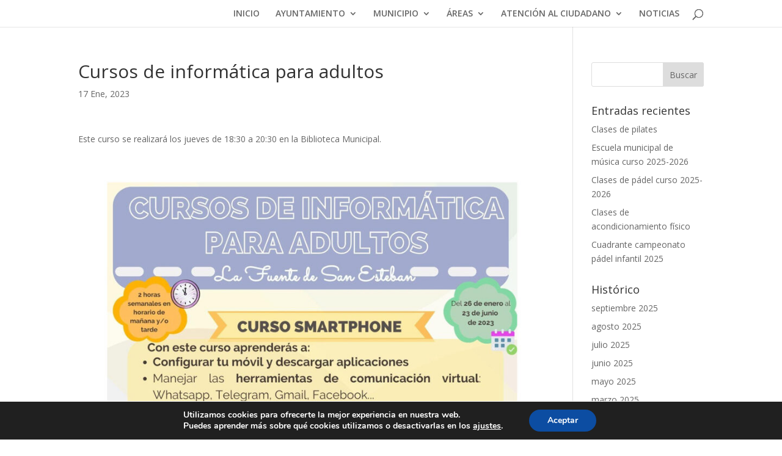

--- FILE ---
content_type: text/html; charset=UTF-8
request_url: https://lafuentedesanesteban.es/cursos-y-actividades/cursos-de-informatica-para-adultos/
body_size: 12164
content:
<!DOCTYPE html>
<html lang="es">
<head>
	<meta charset="UTF-8" />
<meta http-equiv="X-UA-Compatible" content="IE=edge">
	<link rel="pingback" href="https://lafuentedesanesteban.es/xmlrpc.php" />

	<script type="text/javascript">
		document.documentElement.className = 'js';
	</script>

	<meta name='robots' content='index, follow, max-image-preview:large, max-snippet:-1, max-video-preview:-1' />
<script type="text/javascript">
			let jqueryParams=[],jQuery=function(r){return jqueryParams=[...jqueryParams,r],jQuery},$=function(r){return jqueryParams=[...jqueryParams,r],$};window.jQuery=jQuery,window.$=jQuery;let customHeadScripts=!1;jQuery.fn=jQuery.prototype={},$.fn=jQuery.prototype={},jQuery.noConflict=function(r){if(window.jQuery)return jQuery=window.jQuery,$=window.jQuery,customHeadScripts=!0,jQuery.noConflict},jQuery.ready=function(r){jqueryParams=[...jqueryParams,r]},$.ready=function(r){jqueryParams=[...jqueryParams,r]},jQuery.load=function(r){jqueryParams=[...jqueryParams,r]},$.load=function(r){jqueryParams=[...jqueryParams,r]},jQuery.fn.ready=function(r){jqueryParams=[...jqueryParams,r]},$.fn.ready=function(r){jqueryParams=[...jqueryParams,r]};</script>
	<!-- This site is optimized with the Yoast SEO plugin v22.8 - https://yoast.com/wordpress/plugins/seo/ -->
	<title>Cursos de informática para adultos - Ayuntamiento de La Fuente de San Esteban</title>
	<link rel="canonical" href="https://lafuentedesanesteban.es/cursos-y-actividades/cursos-de-informatica-para-adultos/" />
	<meta property="og:locale" content="es_ES" />
	<meta property="og:type" content="article" />
	<meta property="og:title" content="Cursos de informática para adultos - Ayuntamiento de La Fuente de San Esteban" />
	<meta property="og:description" content="Este curso se realizará los jueves de 18:30 a 20:30 en la Biblioteca Municipal." />
	<meta property="og:url" content="https://lafuentedesanesteban.es/cursos-y-actividades/cursos-de-informatica-para-adultos/" />
	<meta property="og:site_name" content="Ayuntamiento de La Fuente de San Esteban" />
	<meta property="article:published_time" content="2023-01-17T15:45:02+00:00" />
	<meta property="article:modified_time" content="2023-01-17T15:57:12+00:00" />
	<meta property="og:image" content="https://lafuentedesanesteban.es/wp-content/uploads/2023/01/curso-informatica-adultos.jpg" />
	<meta property="og:image:width" content="1654" />
	<meta property="og:image:height" content="2339" />
	<meta property="og:image:type" content="image/jpeg" />
	<meta name="author" content="Álvaro Briz" />
	<meta name="twitter:card" content="summary_large_image" />
	<meta name="twitter:label1" content="Escrito por" />
	<meta name="twitter:data1" content="Álvaro Briz" />
	<meta name="twitter:label2" content="Tiempo de lectura" />
	<meta name="twitter:data2" content="1 minuto" />
	<script type="application/ld+json" class="yoast-schema-graph">{"@context":"https://schema.org","@graph":[{"@type":"WebPage","@id":"https://lafuentedesanesteban.es/cursos-y-actividades/cursos-de-informatica-para-adultos/","url":"https://lafuentedesanesteban.es/cursos-y-actividades/cursos-de-informatica-para-adultos/","name":"Cursos de informática para adultos - Ayuntamiento de La Fuente de San Esteban","isPartOf":{"@id":"https://lafuentedesanesteban.es/#website"},"primaryImageOfPage":{"@id":"https://lafuentedesanesteban.es/cursos-y-actividades/cursos-de-informatica-para-adultos/#primaryimage"},"image":{"@id":"https://lafuentedesanesteban.es/cursos-y-actividades/cursos-de-informatica-para-adultos/#primaryimage"},"thumbnailUrl":"https://lafuentedesanesteban.es/wp-content/uploads/2023/01/curso-informatica-adultos.jpg","datePublished":"2023-01-17T15:45:02+00:00","dateModified":"2023-01-17T15:57:12+00:00","author":{"@id":"https://lafuentedesanesteban.es/#/schema/person/46902cf77cfde3d2198a2e3f97c621a5"},"breadcrumb":{"@id":"https://lafuentedesanesteban.es/cursos-y-actividades/cursos-de-informatica-para-adultos/#breadcrumb"},"inLanguage":"es","potentialAction":[{"@type":"ReadAction","target":["https://lafuentedesanesteban.es/cursos-y-actividades/cursos-de-informatica-para-adultos/"]}]},{"@type":"ImageObject","inLanguage":"es","@id":"https://lafuentedesanesteban.es/cursos-y-actividades/cursos-de-informatica-para-adultos/#primaryimage","url":"https://lafuentedesanesteban.es/wp-content/uploads/2023/01/curso-informatica-adultos.jpg","contentUrl":"https://lafuentedesanesteban.es/wp-content/uploads/2023/01/curso-informatica-adultos.jpg","width":1654,"height":2339},{"@type":"BreadcrumbList","@id":"https://lafuentedesanesteban.es/cursos-y-actividades/cursos-de-informatica-para-adultos/#breadcrumb","itemListElement":[{"@type":"ListItem","position":1,"name":"Portada","item":"https://lafuentedesanesteban.es/"},{"@type":"ListItem","position":2,"name":"Cursos de informática para adultos"}]},{"@type":"WebSite","@id":"https://lafuentedesanesteban.es/#website","url":"https://lafuentedesanesteban.es/","name":"Ayuntamiento de La Fuente de San Esteban","description":"Web oficial del Ayuntamiento de La Fuente de San Esteban","potentialAction":[{"@type":"SearchAction","target":{"@type":"EntryPoint","urlTemplate":"https://lafuentedesanesteban.es/?s={search_term_string}"},"query-input":"required name=search_term_string"}],"inLanguage":"es"},{"@type":"Person","@id":"https://lafuentedesanesteban.es/#/schema/person/46902cf77cfde3d2198a2e3f97c621a5","name":"Álvaro Briz","image":{"@type":"ImageObject","inLanguage":"es","@id":"https://lafuentedesanesteban.es/#/schema/person/image/","url":"https://secure.gravatar.com/avatar/0c2257d5bca059116845d394899a4213?s=96&d=mm&r=g","contentUrl":"https://secure.gravatar.com/avatar/0c2257d5bca059116845d394899a4213?s=96&d=mm&r=g","caption":"Álvaro Briz"},"url":"https://lafuentedesanesteban.es/author/Álvaro Briz/"}]}</script>
	<!-- / Yoast SEO plugin. -->


<link rel='dns-prefetch' href='//fonts.googleapis.com' />
<link rel="alternate" type="application/rss+xml" title="Ayuntamiento de La Fuente de San Esteban &raquo; Feed" href="https://lafuentedesanesteban.es/feed/" />
<link rel="alternate" type="application/rss+xml" title="Ayuntamiento de La Fuente de San Esteban &raquo; Feed de los comentarios" href="https://lafuentedesanesteban.es/comments/feed/" />
<meta content="Divi v.4.25.1" name="generator"/><link rel='stylesheet' id='wp-block-library-css' href='https://lafuentedesanesteban.es/wp-includes/css/dist/block-library/style.min.css?ver=6.5.3' type='text/css' media='all' />
<style id='wp-block-library-theme-inline-css' type='text/css'>
.wp-block-audio figcaption{color:#555;font-size:13px;text-align:center}.is-dark-theme .wp-block-audio figcaption{color:#ffffffa6}.wp-block-audio{margin:0 0 1em}.wp-block-code{border:1px solid #ccc;border-radius:4px;font-family:Menlo,Consolas,monaco,monospace;padding:.8em 1em}.wp-block-embed figcaption{color:#555;font-size:13px;text-align:center}.is-dark-theme .wp-block-embed figcaption{color:#ffffffa6}.wp-block-embed{margin:0 0 1em}.blocks-gallery-caption{color:#555;font-size:13px;text-align:center}.is-dark-theme .blocks-gallery-caption{color:#ffffffa6}.wp-block-image figcaption{color:#555;font-size:13px;text-align:center}.is-dark-theme .wp-block-image figcaption{color:#ffffffa6}.wp-block-image{margin:0 0 1em}.wp-block-pullquote{border-bottom:4px solid;border-top:4px solid;color:currentColor;margin-bottom:1.75em}.wp-block-pullquote cite,.wp-block-pullquote footer,.wp-block-pullquote__citation{color:currentColor;font-size:.8125em;font-style:normal;text-transform:uppercase}.wp-block-quote{border-left:.25em solid;margin:0 0 1.75em;padding-left:1em}.wp-block-quote cite,.wp-block-quote footer{color:currentColor;font-size:.8125em;font-style:normal;position:relative}.wp-block-quote.has-text-align-right{border-left:none;border-right:.25em solid;padding-left:0;padding-right:1em}.wp-block-quote.has-text-align-center{border:none;padding-left:0}.wp-block-quote.is-large,.wp-block-quote.is-style-large,.wp-block-quote.is-style-plain{border:none}.wp-block-search .wp-block-search__label{font-weight:700}.wp-block-search__button{border:1px solid #ccc;padding:.375em .625em}:where(.wp-block-group.has-background){padding:1.25em 2.375em}.wp-block-separator.has-css-opacity{opacity:.4}.wp-block-separator{border:none;border-bottom:2px solid;margin-left:auto;margin-right:auto}.wp-block-separator.has-alpha-channel-opacity{opacity:1}.wp-block-separator:not(.is-style-wide):not(.is-style-dots){width:100px}.wp-block-separator.has-background:not(.is-style-dots){border-bottom:none;height:1px}.wp-block-separator.has-background:not(.is-style-wide):not(.is-style-dots){height:2px}.wp-block-table{margin:0 0 1em}.wp-block-table td,.wp-block-table th{word-break:normal}.wp-block-table figcaption{color:#555;font-size:13px;text-align:center}.is-dark-theme .wp-block-table figcaption{color:#ffffffa6}.wp-block-video figcaption{color:#555;font-size:13px;text-align:center}.is-dark-theme .wp-block-video figcaption{color:#ffffffa6}.wp-block-video{margin:0 0 1em}.wp-block-template-part.has-background{margin-bottom:0;margin-top:0;padding:1.25em 2.375em}
</style>
<style id='global-styles-inline-css' type='text/css'>
body{--wp--preset--color--black: #000000;--wp--preset--color--cyan-bluish-gray: #abb8c3;--wp--preset--color--white: #ffffff;--wp--preset--color--pale-pink: #f78da7;--wp--preset--color--vivid-red: #cf2e2e;--wp--preset--color--luminous-vivid-orange: #ff6900;--wp--preset--color--luminous-vivid-amber: #fcb900;--wp--preset--color--light-green-cyan: #7bdcb5;--wp--preset--color--vivid-green-cyan: #00d084;--wp--preset--color--pale-cyan-blue: #8ed1fc;--wp--preset--color--vivid-cyan-blue: #0693e3;--wp--preset--color--vivid-purple: #9b51e0;--wp--preset--gradient--vivid-cyan-blue-to-vivid-purple: linear-gradient(135deg,rgba(6,147,227,1) 0%,rgb(155,81,224) 100%);--wp--preset--gradient--light-green-cyan-to-vivid-green-cyan: linear-gradient(135deg,rgb(122,220,180) 0%,rgb(0,208,130) 100%);--wp--preset--gradient--luminous-vivid-amber-to-luminous-vivid-orange: linear-gradient(135deg,rgba(252,185,0,1) 0%,rgba(255,105,0,1) 100%);--wp--preset--gradient--luminous-vivid-orange-to-vivid-red: linear-gradient(135deg,rgba(255,105,0,1) 0%,rgb(207,46,46) 100%);--wp--preset--gradient--very-light-gray-to-cyan-bluish-gray: linear-gradient(135deg,rgb(238,238,238) 0%,rgb(169,184,195) 100%);--wp--preset--gradient--cool-to-warm-spectrum: linear-gradient(135deg,rgb(74,234,220) 0%,rgb(151,120,209) 20%,rgb(207,42,186) 40%,rgb(238,44,130) 60%,rgb(251,105,98) 80%,rgb(254,248,76) 100%);--wp--preset--gradient--blush-light-purple: linear-gradient(135deg,rgb(255,206,236) 0%,rgb(152,150,240) 100%);--wp--preset--gradient--blush-bordeaux: linear-gradient(135deg,rgb(254,205,165) 0%,rgb(254,45,45) 50%,rgb(107,0,62) 100%);--wp--preset--gradient--luminous-dusk: linear-gradient(135deg,rgb(255,203,112) 0%,rgb(199,81,192) 50%,rgb(65,88,208) 100%);--wp--preset--gradient--pale-ocean: linear-gradient(135deg,rgb(255,245,203) 0%,rgb(182,227,212) 50%,rgb(51,167,181) 100%);--wp--preset--gradient--electric-grass: linear-gradient(135deg,rgb(202,248,128) 0%,rgb(113,206,126) 100%);--wp--preset--gradient--midnight: linear-gradient(135deg,rgb(2,3,129) 0%,rgb(40,116,252) 100%);--wp--preset--font-size--small: 13px;--wp--preset--font-size--medium: 20px;--wp--preset--font-size--large: 36px;--wp--preset--font-size--x-large: 42px;--wp--preset--spacing--20: 0.44rem;--wp--preset--spacing--30: 0.67rem;--wp--preset--spacing--40: 1rem;--wp--preset--spacing--50: 1.5rem;--wp--preset--spacing--60: 2.25rem;--wp--preset--spacing--70: 3.38rem;--wp--preset--spacing--80: 5.06rem;--wp--preset--shadow--natural: 6px 6px 9px rgba(0, 0, 0, 0.2);--wp--preset--shadow--deep: 12px 12px 50px rgba(0, 0, 0, 0.4);--wp--preset--shadow--sharp: 6px 6px 0px rgba(0, 0, 0, 0.2);--wp--preset--shadow--outlined: 6px 6px 0px -3px rgba(255, 255, 255, 1), 6px 6px rgba(0, 0, 0, 1);--wp--preset--shadow--crisp: 6px 6px 0px rgba(0, 0, 0, 1);}body { margin: 0;--wp--style--global--content-size: 823px;--wp--style--global--wide-size: 1080px; }.wp-site-blocks > .alignleft { float: left; margin-right: 2em; }.wp-site-blocks > .alignright { float: right; margin-left: 2em; }.wp-site-blocks > .aligncenter { justify-content: center; margin-left: auto; margin-right: auto; }:where(.is-layout-flex){gap: 0.5em;}:where(.is-layout-grid){gap: 0.5em;}body .is-layout-flow > .alignleft{float: left;margin-inline-start: 0;margin-inline-end: 2em;}body .is-layout-flow > .alignright{float: right;margin-inline-start: 2em;margin-inline-end: 0;}body .is-layout-flow > .aligncenter{margin-left: auto !important;margin-right: auto !important;}body .is-layout-constrained > .alignleft{float: left;margin-inline-start: 0;margin-inline-end: 2em;}body .is-layout-constrained > .alignright{float: right;margin-inline-start: 2em;margin-inline-end: 0;}body .is-layout-constrained > .aligncenter{margin-left: auto !important;margin-right: auto !important;}body .is-layout-constrained > :where(:not(.alignleft):not(.alignright):not(.alignfull)){max-width: var(--wp--style--global--content-size);margin-left: auto !important;margin-right: auto !important;}body .is-layout-constrained > .alignwide{max-width: var(--wp--style--global--wide-size);}body .is-layout-flex{display: flex;}body .is-layout-flex{flex-wrap: wrap;align-items: center;}body .is-layout-flex > *{margin: 0;}body .is-layout-grid{display: grid;}body .is-layout-grid > *{margin: 0;}body{padding-top: 0px;padding-right: 0px;padding-bottom: 0px;padding-left: 0px;}a:where(:not(.wp-element-button)){text-decoration: underline;}.wp-element-button, .wp-block-button__link{background-color: #32373c;border-width: 0;color: #fff;font-family: inherit;font-size: inherit;line-height: inherit;padding: calc(0.667em + 2px) calc(1.333em + 2px);text-decoration: none;}.has-black-color{color: var(--wp--preset--color--black) !important;}.has-cyan-bluish-gray-color{color: var(--wp--preset--color--cyan-bluish-gray) !important;}.has-white-color{color: var(--wp--preset--color--white) !important;}.has-pale-pink-color{color: var(--wp--preset--color--pale-pink) !important;}.has-vivid-red-color{color: var(--wp--preset--color--vivid-red) !important;}.has-luminous-vivid-orange-color{color: var(--wp--preset--color--luminous-vivid-orange) !important;}.has-luminous-vivid-amber-color{color: var(--wp--preset--color--luminous-vivid-amber) !important;}.has-light-green-cyan-color{color: var(--wp--preset--color--light-green-cyan) !important;}.has-vivid-green-cyan-color{color: var(--wp--preset--color--vivid-green-cyan) !important;}.has-pale-cyan-blue-color{color: var(--wp--preset--color--pale-cyan-blue) !important;}.has-vivid-cyan-blue-color{color: var(--wp--preset--color--vivid-cyan-blue) !important;}.has-vivid-purple-color{color: var(--wp--preset--color--vivid-purple) !important;}.has-black-background-color{background-color: var(--wp--preset--color--black) !important;}.has-cyan-bluish-gray-background-color{background-color: var(--wp--preset--color--cyan-bluish-gray) !important;}.has-white-background-color{background-color: var(--wp--preset--color--white) !important;}.has-pale-pink-background-color{background-color: var(--wp--preset--color--pale-pink) !important;}.has-vivid-red-background-color{background-color: var(--wp--preset--color--vivid-red) !important;}.has-luminous-vivid-orange-background-color{background-color: var(--wp--preset--color--luminous-vivid-orange) !important;}.has-luminous-vivid-amber-background-color{background-color: var(--wp--preset--color--luminous-vivid-amber) !important;}.has-light-green-cyan-background-color{background-color: var(--wp--preset--color--light-green-cyan) !important;}.has-vivid-green-cyan-background-color{background-color: var(--wp--preset--color--vivid-green-cyan) !important;}.has-pale-cyan-blue-background-color{background-color: var(--wp--preset--color--pale-cyan-blue) !important;}.has-vivid-cyan-blue-background-color{background-color: var(--wp--preset--color--vivid-cyan-blue) !important;}.has-vivid-purple-background-color{background-color: var(--wp--preset--color--vivid-purple) !important;}.has-black-border-color{border-color: var(--wp--preset--color--black) !important;}.has-cyan-bluish-gray-border-color{border-color: var(--wp--preset--color--cyan-bluish-gray) !important;}.has-white-border-color{border-color: var(--wp--preset--color--white) !important;}.has-pale-pink-border-color{border-color: var(--wp--preset--color--pale-pink) !important;}.has-vivid-red-border-color{border-color: var(--wp--preset--color--vivid-red) !important;}.has-luminous-vivid-orange-border-color{border-color: var(--wp--preset--color--luminous-vivid-orange) !important;}.has-luminous-vivid-amber-border-color{border-color: var(--wp--preset--color--luminous-vivid-amber) !important;}.has-light-green-cyan-border-color{border-color: var(--wp--preset--color--light-green-cyan) !important;}.has-vivid-green-cyan-border-color{border-color: var(--wp--preset--color--vivid-green-cyan) !important;}.has-pale-cyan-blue-border-color{border-color: var(--wp--preset--color--pale-cyan-blue) !important;}.has-vivid-cyan-blue-border-color{border-color: var(--wp--preset--color--vivid-cyan-blue) !important;}.has-vivid-purple-border-color{border-color: var(--wp--preset--color--vivid-purple) !important;}.has-vivid-cyan-blue-to-vivid-purple-gradient-background{background: var(--wp--preset--gradient--vivid-cyan-blue-to-vivid-purple) !important;}.has-light-green-cyan-to-vivid-green-cyan-gradient-background{background: var(--wp--preset--gradient--light-green-cyan-to-vivid-green-cyan) !important;}.has-luminous-vivid-amber-to-luminous-vivid-orange-gradient-background{background: var(--wp--preset--gradient--luminous-vivid-amber-to-luminous-vivid-orange) !important;}.has-luminous-vivid-orange-to-vivid-red-gradient-background{background: var(--wp--preset--gradient--luminous-vivid-orange-to-vivid-red) !important;}.has-very-light-gray-to-cyan-bluish-gray-gradient-background{background: var(--wp--preset--gradient--very-light-gray-to-cyan-bluish-gray) !important;}.has-cool-to-warm-spectrum-gradient-background{background: var(--wp--preset--gradient--cool-to-warm-spectrum) !important;}.has-blush-light-purple-gradient-background{background: var(--wp--preset--gradient--blush-light-purple) !important;}.has-blush-bordeaux-gradient-background{background: var(--wp--preset--gradient--blush-bordeaux) !important;}.has-luminous-dusk-gradient-background{background: var(--wp--preset--gradient--luminous-dusk) !important;}.has-pale-ocean-gradient-background{background: var(--wp--preset--gradient--pale-ocean) !important;}.has-electric-grass-gradient-background{background: var(--wp--preset--gradient--electric-grass) !important;}.has-midnight-gradient-background{background: var(--wp--preset--gradient--midnight) !important;}.has-small-font-size{font-size: var(--wp--preset--font-size--small) !important;}.has-medium-font-size{font-size: var(--wp--preset--font-size--medium) !important;}.has-large-font-size{font-size: var(--wp--preset--font-size--large) !important;}.has-x-large-font-size{font-size: var(--wp--preset--font-size--x-large) !important;}
.wp-block-navigation a:where(:not(.wp-element-button)){color: inherit;}
:where(.wp-block-post-template.is-layout-flex){gap: 1.25em;}:where(.wp-block-post-template.is-layout-grid){gap: 1.25em;}
:where(.wp-block-columns.is-layout-flex){gap: 2em;}:where(.wp-block-columns.is-layout-grid){gap: 2em;}
.wp-block-pullquote{font-size: 1.5em;line-height: 1.6;}
</style>
<link rel='stylesheet' id='et-divi-open-sans-css' href='https://fonts.googleapis.com/css?family=Open+Sans:300italic,400italic,600italic,700italic,800italic,400,300,600,700,800&#038;subset=cyrillic,cyrillic-ext,greek,greek-ext,hebrew,latin,latin-ext,vietnamese&#038;display=swap' type='text/css' media='all' />
<link rel='stylesheet' id='moove_gdpr_frontend-css' href='https://lafuentedesanesteban.es/wp-content/plugins/gdpr-cookie-compliance/dist/styles/gdpr-main.css?ver=4.15.0' type='text/css' media='all' />
<style id='moove_gdpr_frontend-inline-css' type='text/css'>
#moove_gdpr_cookie_modal,#moove_gdpr_cookie_info_bar,.gdpr_cookie_settings_shortcode_content{font-family:Nunito,sans-serif}#moove_gdpr_save_popup_settings_button{background-color:#373737;color:#fff}#moove_gdpr_save_popup_settings_button:hover{background-color:#000}#moove_gdpr_cookie_info_bar .moove-gdpr-info-bar-container .moove-gdpr-info-bar-content a.mgbutton,#moove_gdpr_cookie_info_bar .moove-gdpr-info-bar-container .moove-gdpr-info-bar-content button.mgbutton{background-color:#0c4da2}#moove_gdpr_cookie_modal .moove-gdpr-modal-content .moove-gdpr-modal-footer-content .moove-gdpr-button-holder a.mgbutton,#moove_gdpr_cookie_modal .moove-gdpr-modal-content .moove-gdpr-modal-footer-content .moove-gdpr-button-holder button.mgbutton,.gdpr_cookie_settings_shortcode_content .gdpr-shr-button.button-green{background-color:#0c4da2;border-color:#0c4da2}#moove_gdpr_cookie_modal .moove-gdpr-modal-content .moove-gdpr-modal-footer-content .moove-gdpr-button-holder a.mgbutton:hover,#moove_gdpr_cookie_modal .moove-gdpr-modal-content .moove-gdpr-modal-footer-content .moove-gdpr-button-holder button.mgbutton:hover,.gdpr_cookie_settings_shortcode_content .gdpr-shr-button.button-green:hover{background-color:#fff;color:#0c4da2}#moove_gdpr_cookie_modal .moove-gdpr-modal-content .moove-gdpr-modal-close i,#moove_gdpr_cookie_modal .moove-gdpr-modal-content .moove-gdpr-modal-close span.gdpr-icon{background-color:#0c4da2;border:1px solid #0c4da2}#moove_gdpr_cookie_info_bar span.change-settings-button.focus-g,#moove_gdpr_cookie_info_bar span.change-settings-button:focus,#moove_gdpr_cookie_info_bar button.change-settings-button.focus-g,#moove_gdpr_cookie_info_bar button.change-settings-button:focus{-webkit-box-shadow:0 0 1px 3px #0c4da2;-moz-box-shadow:0 0 1px 3px #0c4da2;box-shadow:0 0 1px 3px #0c4da2}#moove_gdpr_cookie_modal .moove-gdpr-modal-content .moove-gdpr-modal-close i:hover,#moove_gdpr_cookie_modal .moove-gdpr-modal-content .moove-gdpr-modal-close span.gdpr-icon:hover,#moove_gdpr_cookie_info_bar span[data-href]>u.change-settings-button{color:#0c4da2}#moove_gdpr_cookie_modal .moove-gdpr-modal-content .moove-gdpr-modal-left-content #moove-gdpr-menu li.menu-item-selected a span.gdpr-icon,#moove_gdpr_cookie_modal .moove-gdpr-modal-content .moove-gdpr-modal-left-content #moove-gdpr-menu li.menu-item-selected button span.gdpr-icon{color:inherit}#moove_gdpr_cookie_modal .moove-gdpr-modal-content .moove-gdpr-modal-left-content #moove-gdpr-menu li a span.gdpr-icon,#moove_gdpr_cookie_modal .moove-gdpr-modal-content .moove-gdpr-modal-left-content #moove-gdpr-menu li button span.gdpr-icon{color:inherit}#moove_gdpr_cookie_modal .gdpr-acc-link{line-height:0;font-size:0;color:transparent;position:absolute}#moove_gdpr_cookie_modal .moove-gdpr-modal-content .moove-gdpr-modal-close:hover i,#moove_gdpr_cookie_modal .moove-gdpr-modal-content .moove-gdpr-modal-left-content #moove-gdpr-menu li a,#moove_gdpr_cookie_modal .moove-gdpr-modal-content .moove-gdpr-modal-left-content #moove-gdpr-menu li button,#moove_gdpr_cookie_modal .moove-gdpr-modal-content .moove-gdpr-modal-left-content #moove-gdpr-menu li button i,#moove_gdpr_cookie_modal .moove-gdpr-modal-content .moove-gdpr-modal-left-content #moove-gdpr-menu li a i,#moove_gdpr_cookie_modal .moove-gdpr-modal-content .moove-gdpr-tab-main .moove-gdpr-tab-main-content a:hover,#moove_gdpr_cookie_info_bar.moove-gdpr-dark-scheme .moove-gdpr-info-bar-container .moove-gdpr-info-bar-content a.mgbutton:hover,#moove_gdpr_cookie_info_bar.moove-gdpr-dark-scheme .moove-gdpr-info-bar-container .moove-gdpr-info-bar-content button.mgbutton:hover,#moove_gdpr_cookie_info_bar.moove-gdpr-dark-scheme .moove-gdpr-info-bar-container .moove-gdpr-info-bar-content a:hover,#moove_gdpr_cookie_info_bar.moove-gdpr-dark-scheme .moove-gdpr-info-bar-container .moove-gdpr-info-bar-content button:hover,#moove_gdpr_cookie_info_bar.moove-gdpr-dark-scheme .moove-gdpr-info-bar-container .moove-gdpr-info-bar-content span.change-settings-button:hover,#moove_gdpr_cookie_info_bar.moove-gdpr-dark-scheme .moove-gdpr-info-bar-container .moove-gdpr-info-bar-content button.change-settings-button:hover,#moove_gdpr_cookie_info_bar.moove-gdpr-dark-scheme .moove-gdpr-info-bar-container .moove-gdpr-info-bar-content u.change-settings-button:hover,#moove_gdpr_cookie_info_bar span[data-href]>u.change-settings-button,#moove_gdpr_cookie_info_bar.moove-gdpr-dark-scheme .moove-gdpr-info-bar-container .moove-gdpr-info-bar-content a.mgbutton.focus-g,#moove_gdpr_cookie_info_bar.moove-gdpr-dark-scheme .moove-gdpr-info-bar-container .moove-gdpr-info-bar-content button.mgbutton.focus-g,#moove_gdpr_cookie_info_bar.moove-gdpr-dark-scheme .moove-gdpr-info-bar-container .moove-gdpr-info-bar-content a.focus-g,#moove_gdpr_cookie_info_bar.moove-gdpr-dark-scheme .moove-gdpr-info-bar-container .moove-gdpr-info-bar-content button.focus-g,#moove_gdpr_cookie_info_bar.moove-gdpr-dark-scheme .moove-gdpr-info-bar-container .moove-gdpr-info-bar-content a.mgbutton:focus,#moove_gdpr_cookie_info_bar.moove-gdpr-dark-scheme .moove-gdpr-info-bar-container .moove-gdpr-info-bar-content button.mgbutton:focus,#moove_gdpr_cookie_info_bar.moove-gdpr-dark-scheme .moove-gdpr-info-bar-container .moove-gdpr-info-bar-content a:focus,#moove_gdpr_cookie_info_bar.moove-gdpr-dark-scheme .moove-gdpr-info-bar-container .moove-gdpr-info-bar-content button:focus,#moove_gdpr_cookie_info_bar.moove-gdpr-dark-scheme .moove-gdpr-info-bar-container .moove-gdpr-info-bar-content span.change-settings-button.focus-g,span.change-settings-button:focus,button.change-settings-button.focus-g,button.change-settings-button:focus,#moove_gdpr_cookie_info_bar.moove-gdpr-dark-scheme .moove-gdpr-info-bar-container .moove-gdpr-info-bar-content u.change-settings-button.focus-g,#moove_gdpr_cookie_info_bar.moove-gdpr-dark-scheme .moove-gdpr-info-bar-container .moove-gdpr-info-bar-content u.change-settings-button:focus{color:#0c4da2}#moove_gdpr_cookie_modal.gdpr_lightbox-hide{display:none}
</style>
<link rel='stylesheet' id='divi-style-pum-css' href='https://lafuentedesanesteban.es/wp-content/themes/Divi/style-static.min.css?ver=4.25.1' type='text/css' media='all' />
<script type="text/javascript" src="https://lafuentedesanesteban.es/wp-includes/js/jquery/jquery.min.js?ver=3.7.1" id="jquery-core-js"></script>
<script type="text/javascript" src="https://lafuentedesanesteban.es/wp-includes/js/jquery/jquery-migrate.min.js?ver=3.4.1" id="jquery-migrate-js"></script>
<script type="text/javascript" id="jquery-js-after">
/* <![CDATA[ */
jqueryParams.length&&$.each(jqueryParams,function(e,r){if("function"==typeof r){var n=String(r);n.replace("$","jQuery");var a=new Function("return "+n)();$(document).ready(a)}});
/* ]]> */
</script>
<link rel="https://api.w.org/" href="https://lafuentedesanesteban.es/wp-json/" /><link rel="alternate" type="application/json" href="https://lafuentedesanesteban.es/wp-json/wp/v2/posts/2022" /><link rel="EditURI" type="application/rsd+xml" title="RSD" href="https://lafuentedesanesteban.es/xmlrpc.php?rsd" />
<meta name="generator" content="WordPress 6.5.3" />
<link rel='shortlink' href='https://lafuentedesanesteban.es/?p=2022' />
<link rel="alternate" type="application/json+oembed" href="https://lafuentedesanesteban.es/wp-json/oembed/1.0/embed?url=https%3A%2F%2Flafuentedesanesteban.es%2Fcursos-y-actividades%2Fcursos-de-informatica-para-adultos%2F" />
<link rel="alternate" type="text/xml+oembed" href="https://lafuentedesanesteban.es/wp-json/oembed/1.0/embed?url=https%3A%2F%2Flafuentedesanesteban.es%2Fcursos-y-actividades%2Fcursos-de-informatica-para-adultos%2F&#038;format=xml" />
<meta name="viewport" content="width=device-width, initial-scale=1.0, maximum-scale=1.0, user-scalable=0" /><link rel="shortcut icon" href="/wp-content/uploads/2017/05/ico.png" /><link rel="stylesheet" id="et-divi-customizer-global-cached-inline-styles" href="https://lafuentedesanesteban.es/wp-content/et-cache/global/et-divi-customizer-global.min.css?ver=1767624005" /></head>
<body class="post-template-default single single-post postid-2022 single-format-standard et_pb_button_helper_class et_non_fixed_nav et_show_nav et_pb_show_title et_hide_primary_logo et_hide_fixed_logo et_hide_mobile_logo et_primary_nav_dropdown_animation_fade et_secondary_nav_dropdown_animation_fade et_header_style_left et_pb_footer_columns1 et_cover_background et_pb_gutter osx et_pb_gutters3 et_right_sidebar et_divi_theme et-db">
	<div id="page-container">

	
	
			<header id="main-header" data-height-onload="30">
			<div class="container clearfix et_menu_container">
							<div class="logo_container">
					<span class="logo_helper"></span>
					<a href="https://lafuentedesanesteban.es/">
						<img src="/wp-content/uploads/2017/02/Escudo_de_La_Fuente_de_San_Esteban.jpg" width="400" height="118" alt="Ayuntamiento de La Fuente de San Esteban" id="logo" data-height-percentage="90" />
					</a>
				</div>
							<div id="et-top-navigation" data-height="30" data-fixed-height="30">
											<nav id="top-menu-nav">
						<ul id="top-menu" class="nav"><li id="menu-item-75" class="menu-item menu-item-type-post_type menu-item-object-page menu-item-home menu-item-75"><a href="https://lafuentedesanesteban.es/">INICIO</a></li>
<li id="menu-item-164" class="menu-item menu-item-type-custom menu-item-object-custom menu-item-has-children menu-item-164"><a href="#">AYUNTAMIENTO</a>
<ul class="sub-menu">
	<li id="menu-item-86" class="menu-item menu-item-type-post_type menu-item-object-page menu-item-86"><a href="https://lafuentedesanesteban.es/corporacion-municipal/">Corporación municipal</a></li>
	<li id="menu-item-112" class="menu-item menu-item-type-post_type menu-item-object-page menu-item-112"><a href="https://lafuentedesanesteban.es/plenos/">Plenos</a></li>
	<li id="menu-item-237" class="menu-item menu-item-type-post_type menu-item-object-page menu-item-237"><a href="https://lafuentedesanesteban.es/ordenanzas/">Ordenanzas</a></li>
</ul>
</li>
<li id="menu-item-163" class="menu-item menu-item-type-custom menu-item-object-custom menu-item-has-children menu-item-163"><a href="#">MUNICIPIO</a>
<ul class="sub-menu">
	<li id="menu-item-134" class="menu-item menu-item-type-post_type menu-item-object-page menu-item-134"><a href="https://lafuentedesanesteban.es/historia/">Historia</a></li>
	<li id="menu-item-127" class="menu-item menu-item-type-post_type menu-item-object-page menu-item-127"><a href="https://lafuentedesanesteban.es/fotos-antiguas/">Fotos antiguas</a></li>
	<li id="menu-item-121" class="menu-item menu-item-type-post_type menu-item-object-page menu-item-121"><a href="https://lafuentedesanesteban.es/informacion-general/">Población</a></li>
	<li id="menu-item-131" class="menu-item menu-item-type-post_type menu-item-object-page menu-item-131"><a href="https://lafuentedesanesteban.es/localizacion/">Localización</a></li>
	<li id="menu-item-161" class="menu-item menu-item-type-post_type menu-item-object-page menu-item-161"><a href="https://lafuentedesanesteban.es/escudo-bandera-e-himno/">Escudo, bandera e himno</a></li>
	<li id="menu-item-124" class="menu-item menu-item-type-post_type menu-item-object-page menu-item-124"><a href="https://lafuentedesanesteban.es/fiestas/">Fiestas</a></li>
</ul>
</li>
<li id="menu-item-232" class="menu-item menu-item-type-custom menu-item-object-custom menu-item-has-children menu-item-232"><a href="#">ÁREAS</a>
<ul class="sub-menu">
	<li id="menu-item-140" class="menu-item menu-item-type-post_type menu-item-object-page menu-item-140"><a href="https://lafuentedesanesteban.es/educacion/">Educación</a></li>
	<li id="menu-item-117" class="menu-item menu-item-type-post_type menu-item-object-page menu-item-117"><a href="https://lafuentedesanesteban.es/urbanismo/">Urbanismo</a></li>
	<li id="menu-item-274" class="menu-item menu-item-type-post_type menu-item-object-page menu-item-274"><a href="https://lafuentedesanesteban.es/empresas/">Empresas</a></li>
	<li id="menu-item-233" class="menu-item menu-item-type-custom menu-item-object-custom menu-item-has-children menu-item-233"><a href="http://#">Turismo</a>
	<ul class="sub-menu">
		<li id="menu-item-213" class="menu-item menu-item-type-post_type menu-item-object-page menu-item-213"><a href="https://lafuentedesanesteban.es/munoz/">Muñoz</a></li>
		<li id="menu-item-137" class="menu-item menu-item-type-post_type menu-item-object-page menu-item-137"><a href="https://lafuentedesanesteban.es/lugares-de-interes/">Lugares de interés</a></li>
		<li id="menu-item-185" class="menu-item menu-item-type-post_type menu-item-object-page menu-item-185"><a href="https://lafuentedesanesteban.es/camino-de-san-francisco-de-asis/">Camino de San Francisco de Asís</a></li>
	</ul>
</li>
</ul>
</li>
<li id="menu-item-234" class="menu-item menu-item-type-custom menu-item-object-custom menu-item-has-children menu-item-234"><a href="#">ATENCIÓN AL CIUDADANO</a>
<ul class="sub-menu">
	<li id="menu-item-244" class="menu-item menu-item-type-custom menu-item-object-custom menu-item-244"><a target="_blank" rel="noopener" href="http://lafuentedesanesteban.sedelectronica.es">Sede electrónica</a></li>
	<li id="menu-item-245" class="menu-item menu-item-type-custom menu-item-object-custom menu-item-245"><a target="_blank" rel="noopener" href="http://lafuentedesanesteban.sedelectronica.es/?x=inqDbovaHDk6SaQik3naGQ">Perfil del contratante</a></li>
</ul>
</li>
<li id="menu-item-271" class="menu-item menu-item-type-post_type menu-item-object-page menu-item-271"><a href="https://lafuentedesanesteban.es/noticias/">NOTICIAS</a></li>
</ul>						</nav>
					
					
					
											<div id="et_top_search">
							<span id="et_search_icon"></span>
						</div>
					
					<div id="et_mobile_nav_menu">
				<div class="mobile_nav closed">
					<span class="select_page">Seleccionar página</span>
					<span class="mobile_menu_bar mobile_menu_bar_toggle"></span>
				</div>
			</div>				</div> <!-- #et-top-navigation -->
			</div> <!-- .container -->
						<div class="et_search_outer">
				<div class="container et_search_form_container">
					<form role="search" method="get" class="et-search-form" action="https://lafuentedesanesteban.es/">
					<input type="search" class="et-search-field" placeholder="Búsqueda &hellip;" value="" name="s" title="Buscar:" />					</form>
					<span class="et_close_search_field"></span>
				</div>
			</div>
					</header> <!-- #main-header -->
			<div id="et-main-area">
	
<div id="main-content">
		<div class="container">
		<div id="content-area" class="clearfix">
			<div id="left-area">
											<article id="post-2022" class="et_pb_post post-2022 post type-post status-publish format-standard has-post-thumbnail hentry category-cursos-y-actividades">
											<div class="et_post_meta_wrapper">
							<h1 class="entry-title">Cursos de informática para adultos</h1>

						<p class="post-meta"><span class="published">17 Ene, 2023</span></p><img src="https://lafuentedesanesteban.es/wp-content/uploads/2023/01/curso-informatica-adultos-1080x675.jpg" alt="" class="" width="1080" height="675" srcset="https://lafuentedesanesteban.es/wp-content/uploads/2023/01/curso-informatica-adultos-980x1386.jpg 980w, https://lafuentedesanesteban.es/wp-content/uploads/2023/01/curso-informatica-adultos-480x679.jpg 480w" sizes="(min-width: 0px) and (max-width: 480px) 480px, (min-width: 481px) and (max-width: 980px) 980px, (min-width: 981px) 1080px, 100vw" />
												</div>
				
					<div class="entry-content">
					<p>Este curso se realizará los jueves de 18:30 a 20:30 en la Biblioteca Municipal.</p>
<p><img decoding="async" class="alignleft size-full wp-image-2023" src="https://lafuentedesanesteban.es/wp-content/uploads/2023/01/curso-informatica-adultos.jpg" alt="" width="1654" height="2339" srcset="https://lafuentedesanesteban.es/wp-content/uploads/2023/01/curso-informatica-adultos.jpg 1654w, https://lafuentedesanesteban.es/wp-content/uploads/2023/01/curso-informatica-adultos-1280x1810.jpg 1280w, https://lafuentedesanesteban.es/wp-content/uploads/2023/01/curso-informatica-adultos-980x1386.jpg 980w, https://lafuentedesanesteban.es/wp-content/uploads/2023/01/curso-informatica-adultos-480x679.jpg 480w" sizes="(min-width: 0px) and (max-width: 480px) 480px, (min-width: 481px) and (max-width: 980px) 980px, (min-width: 981px) and (max-width: 1280px) 1280px, (min-width: 1281px) 1654px, 100vw" /></p>
					</div>
					<div class="et_post_meta_wrapper">
										</div>
				</article>

						</div>

				<div id="sidebar">
		<div id="search-2" class="et_pb_widget widget_search"><form role="search" method="get" id="searchform" class="searchform" action="https://lafuentedesanesteban.es/">
				<div>
					<label class="screen-reader-text" for="s">Buscar:</label>
					<input type="text" value="" name="s" id="s" />
					<input type="submit" id="searchsubmit" value="Buscar" />
				</div>
			</form></div>
		<div id="recent-posts-2" class="et_pb_widget widget_recent_entries">
		<h4 class="widgettitle">Entradas recientes</h4>
		<ul>
											<li>
					<a href="https://lafuentedesanesteban.es/general/clases-de-pilates/">Clases de pilates</a>
									</li>
											<li>
					<a href="https://lafuentedesanesteban.es/cursos-y-actividades/escuela-municipal-de-musica-curso-2025-2026/">Escuela municipal de música curso 2025-2026</a>
									</li>
											<li>
					<a href="https://lafuentedesanesteban.es/cursos-y-actividades/clases-de-padel-curso-2025-2026/">Clases de pádel curso 2025-2026</a>
									</li>
											<li>
					<a href="https://lafuentedesanesteban.es/cursos-y-actividades/clases-de-acondicionamiento-fisico-2/">Clases de acondicionamiento físico</a>
									</li>
											<li>
					<a href="https://lafuentedesanesteban.es/deportes/cuadrante-campeonato-padel-infantil-2025/">Cuadrante campeonato pádel infantil 2025</a>
									</li>
					</ul>

		</div><div id="archives-2" class="et_pb_widget widget_archive"><h4 class="widgettitle">Histórico</h4>
			<ul>
					<li><a href='https://lafuentedesanesteban.es/2025/09/'>septiembre 2025</a></li>
	<li><a href='https://lafuentedesanesteban.es/2025/08/'>agosto 2025</a></li>
	<li><a href='https://lafuentedesanesteban.es/2025/07/'>julio 2025</a></li>
	<li><a href='https://lafuentedesanesteban.es/2025/06/'>junio 2025</a></li>
	<li><a href='https://lafuentedesanesteban.es/2025/05/'>mayo 2025</a></li>
	<li><a href='https://lafuentedesanesteban.es/2025/03/'>marzo 2025</a></li>
	<li><a href='https://lafuentedesanesteban.es/2025/02/'>febrero 2025</a></li>
	<li><a href='https://lafuentedesanesteban.es/2024/12/'>diciembre 2024</a></li>
	<li><a href='https://lafuentedesanesteban.es/2024/11/'>noviembre 2024</a></li>
	<li><a href='https://lafuentedesanesteban.es/2024/10/'>octubre 2024</a></li>
	<li><a href='https://lafuentedesanesteban.es/2024/09/'>septiembre 2024</a></li>
	<li><a href='https://lafuentedesanesteban.es/2024/08/'>agosto 2024</a></li>
	<li><a href='https://lafuentedesanesteban.es/2024/07/'>julio 2024</a></li>
	<li><a href='https://lafuentedesanesteban.es/2024/06/'>junio 2024</a></li>
	<li><a href='https://lafuentedesanesteban.es/2024/05/'>mayo 2024</a></li>
	<li><a href='https://lafuentedesanesteban.es/2024/04/'>abril 2024</a></li>
	<li><a href='https://lafuentedesanesteban.es/2024/03/'>marzo 2024</a></li>
	<li><a href='https://lafuentedesanesteban.es/2024/02/'>febrero 2024</a></li>
	<li><a href='https://lafuentedesanesteban.es/2024/01/'>enero 2024</a></li>
	<li><a href='https://lafuentedesanesteban.es/2023/12/'>diciembre 2023</a></li>
	<li><a href='https://lafuentedesanesteban.es/2023/11/'>noviembre 2023</a></li>
	<li><a href='https://lafuentedesanesteban.es/2023/10/'>octubre 2023</a></li>
	<li><a href='https://lafuentedesanesteban.es/2023/09/'>septiembre 2023</a></li>
	<li><a href='https://lafuentedesanesteban.es/2023/08/'>agosto 2023</a></li>
	<li><a href='https://lafuentedesanesteban.es/2023/07/'>julio 2023</a></li>
	<li><a href='https://lafuentedesanesteban.es/2023/06/'>junio 2023</a></li>
	<li><a href='https://lafuentedesanesteban.es/2023/05/'>mayo 2023</a></li>
	<li><a href='https://lafuentedesanesteban.es/2023/04/'>abril 2023</a></li>
	<li><a href='https://lafuentedesanesteban.es/2023/03/'>marzo 2023</a></li>
	<li><a href='https://lafuentedesanesteban.es/2023/02/'>febrero 2023</a></li>
	<li><a href='https://lafuentedesanesteban.es/2023/01/'>enero 2023</a></li>
	<li><a href='https://lafuentedesanesteban.es/2022/12/'>diciembre 2022</a></li>
	<li><a href='https://lafuentedesanesteban.es/2022/11/'>noviembre 2022</a></li>
	<li><a href='https://lafuentedesanesteban.es/2022/10/'>octubre 2022</a></li>
	<li><a href='https://lafuentedesanesteban.es/2022/09/'>septiembre 2022</a></li>
	<li><a href='https://lafuentedesanesteban.es/2022/08/'>agosto 2022</a></li>
	<li><a href='https://lafuentedesanesteban.es/2022/07/'>julio 2022</a></li>
	<li><a href='https://lafuentedesanesteban.es/2022/06/'>junio 2022</a></li>
	<li><a href='https://lafuentedesanesteban.es/2022/05/'>mayo 2022</a></li>
	<li><a href='https://lafuentedesanesteban.es/2022/04/'>abril 2022</a></li>
	<li><a href='https://lafuentedesanesteban.es/2022/03/'>marzo 2022</a></li>
	<li><a href='https://lafuentedesanesteban.es/2022/02/'>febrero 2022</a></li>
	<li><a href='https://lafuentedesanesteban.es/2022/01/'>enero 2022</a></li>
	<li><a href='https://lafuentedesanesteban.es/2021/12/'>diciembre 2021</a></li>
	<li><a href='https://lafuentedesanesteban.es/2021/11/'>noviembre 2021</a></li>
	<li><a href='https://lafuentedesanesteban.es/2021/10/'>octubre 2021</a></li>
	<li><a href='https://lafuentedesanesteban.es/2021/09/'>septiembre 2021</a></li>
	<li><a href='https://lafuentedesanesteban.es/2021/08/'>agosto 2021</a></li>
	<li><a href='https://lafuentedesanesteban.es/2021/07/'>julio 2021</a></li>
	<li><a href='https://lafuentedesanesteban.es/2021/06/'>junio 2021</a></li>
	<li><a href='https://lafuentedesanesteban.es/2021/05/'>mayo 2021</a></li>
	<li><a href='https://lafuentedesanesteban.es/2021/04/'>abril 2021</a></li>
	<li><a href='https://lafuentedesanesteban.es/2021/02/'>febrero 2021</a></li>
	<li><a href='https://lafuentedesanesteban.es/2021/01/'>enero 2021</a></li>
	<li><a href='https://lafuentedesanesteban.es/2020/12/'>diciembre 2020</a></li>
	<li><a href='https://lafuentedesanesteban.es/2020/08/'>agosto 2020</a></li>
	<li><a href='https://lafuentedesanesteban.es/2020/07/'>julio 2020</a></li>
	<li><a href='https://lafuentedesanesteban.es/2020/06/'>junio 2020</a></li>
	<li><a href='https://lafuentedesanesteban.es/2020/05/'>mayo 2020</a></li>
	<li><a href='https://lafuentedesanesteban.es/2020/04/'>abril 2020</a></li>
	<li><a href='https://lafuentedesanesteban.es/2020/03/'>marzo 2020</a></li>
	<li><a href='https://lafuentedesanesteban.es/2020/02/'>febrero 2020</a></li>
	<li><a href='https://lafuentedesanesteban.es/2020/01/'>enero 2020</a></li>
	<li><a href='https://lafuentedesanesteban.es/2019/12/'>diciembre 2019</a></li>
	<li><a href='https://lafuentedesanesteban.es/2019/11/'>noviembre 2019</a></li>
	<li><a href='https://lafuentedesanesteban.es/2019/10/'>octubre 2019</a></li>
	<li><a href='https://lafuentedesanesteban.es/2019/08/'>agosto 2019</a></li>
	<li><a href='https://lafuentedesanesteban.es/2019/07/'>julio 2019</a></li>
	<li><a href='https://lafuentedesanesteban.es/2019/06/'>junio 2019</a></li>
	<li><a href='https://lafuentedesanesteban.es/2019/05/'>mayo 2019</a></li>
	<li><a href='https://lafuentedesanesteban.es/2019/04/'>abril 2019</a></li>
	<li><a href='https://lafuentedesanesteban.es/2018/12/'>diciembre 2018</a></li>
	<li><a href='https://lafuentedesanesteban.es/2018/11/'>noviembre 2018</a></li>
	<li><a href='https://lafuentedesanesteban.es/2018/10/'>octubre 2018</a></li>
	<li><a href='https://lafuentedesanesteban.es/2018/09/'>septiembre 2018</a></li>
	<li><a href='https://lafuentedesanesteban.es/2018/08/'>agosto 2018</a></li>
	<li><a href='https://lafuentedesanesteban.es/2018/07/'>julio 2018</a></li>
	<li><a href='https://lafuentedesanesteban.es/2018/06/'>junio 2018</a></li>
	<li><a href='https://lafuentedesanesteban.es/2018/05/'>mayo 2018</a></li>
	<li><a href='https://lafuentedesanesteban.es/2018/04/'>abril 2018</a></li>
	<li><a href='https://lafuentedesanesteban.es/2018/03/'>marzo 2018</a></li>
	<li><a href='https://lafuentedesanesteban.es/2018/02/'>febrero 2018</a></li>
	<li><a href='https://lafuentedesanesteban.es/2018/01/'>enero 2018</a></li>
	<li><a href='https://lafuentedesanesteban.es/2017/12/'>diciembre 2017</a></li>
	<li><a href='https://lafuentedesanesteban.es/2017/11/'>noviembre 2017</a></li>
	<li><a href='https://lafuentedesanesteban.es/2017/10/'>octubre 2017</a></li>
	<li><a href='https://lafuentedesanesteban.es/2017/09/'>septiembre 2017</a></li>
	<li><a href='https://lafuentedesanesteban.es/2017/08/'>agosto 2017</a></li>
	<li><a href='https://lafuentedesanesteban.es/2017/07/'>julio 2017</a></li>
	<li><a href='https://lafuentedesanesteban.es/2017/06/'>junio 2017</a></li>
	<li><a href='https://lafuentedesanesteban.es/2017/05/'>mayo 2017</a></li>
	<li><a href='https://lafuentedesanesteban.es/2017/04/'>abril 2017</a></li>
	<li><a href='https://lafuentedesanesteban.es/2017/03/'>marzo 2017</a></li>
			</ul>

			</div>	</div>
		</div>
	</div>
	</div>


			<footer id="main-footer">
				

		
				<div id="footer-bottom">
					<div class="container clearfix">
									</div>
				</div>
			</footer>
		</div>


	</div>

	
  <!--copyscapeskip-->
  <aside id="moove_gdpr_cookie_info_bar" class="moove-gdpr-info-bar-hidden moove-gdpr-align-center moove-gdpr-dark-scheme gdpr_infobar_postion_bottom" aria-label="Banner de cookies RGPD" style="display: none;">
    <div class="moove-gdpr-info-bar-container">
      <div class="moove-gdpr-info-bar-content">
        
<div class="moove-gdpr-cookie-notice">
  <p>Utilizamos cookies para ofrecerte la mejor experiencia en nuestra web.</p><p>Puedes aprender más sobre qué cookies utilizamos o desactivarlas en los <button  data-href="#moove_gdpr_cookie_modal" class="change-settings-button">ajustes</button>.</p></div>
<!--  .moove-gdpr-cookie-notice -->        
<div class="moove-gdpr-button-holder">
		  <button class="mgbutton moove-gdpr-infobar-allow-all gdpr-fbo-0" aria-label="Aceptar" >Aceptar</button>
	  </div>
<!--  .button-container -->      </div>
      <!-- moove-gdpr-info-bar-content -->
    </div>
    <!-- moove-gdpr-info-bar-container -->
  </aside>
  <!-- #moove_gdpr_cookie_info_bar -->
  <!--/copyscapeskip-->
<div id="fb-root"></div>


<script>

function cargarFacebook(d, s, id) {

  var js, fjs = d.getElementsByTagName(s)[0];
  if (d.getElementById(id)) return;
  js = d.createElement(s); js.id = id;
  js.src = "//connect.facebook.net/es_ES/sdk.js#xfbml=1&version=v2.9&appId=301326176945109";
  fjs.parentNode.insertBefore(js, fjs);
}

jQuery(window).scroll(function(){
if(jQuery("body").hasClass("page-id-39")){
cargarFacebook(document, 'script', 'facebook-jssdk');
}
});
</script>
<script type="text/javascript" id="divi-custom-script-js-extra">
/* <![CDATA[ */
var DIVI = {"item_count":"%d Item","items_count":"%d Items"};
var et_builder_utils_params = {"condition":{"diviTheme":true,"extraTheme":false},"scrollLocations":["app","top"],"builderScrollLocations":{"desktop":"app","tablet":"app","phone":"app"},"onloadScrollLocation":"app","builderType":"fe"};
var et_frontend_scripts = {"builderCssContainerPrefix":"#et-boc","builderCssLayoutPrefix":"#et-boc .et-l"};
var et_pb_custom = {"ajaxurl":"https:\/\/lafuentedesanesteban.es\/wp-admin\/admin-ajax.php","images_uri":"https:\/\/lafuentedesanesteban.es\/wp-content\/themes\/Divi\/images","builder_images_uri":"https:\/\/lafuentedesanesteban.es\/wp-content\/themes\/Divi\/includes\/builder\/images","et_frontend_nonce":"ffd614304b","subscription_failed":"Por favor, revise los campos a continuaci\u00f3n para asegurarse de que la informaci\u00f3n introducida es correcta.","et_ab_log_nonce":"6802dac4f5","fill_message":"Por favor, rellene los siguientes campos:","contact_error_message":"Por favor, arregle los siguientes errores:","invalid":"De correo electr\u00f3nico no v\u00e1lida","captcha":"Captcha","prev":"Anterior","previous":"Anterior","next":"Siguiente","wrong_captcha":"Ha introducido un n\u00famero equivocado de captcha.","wrong_checkbox":"Caja","ignore_waypoints":"no","is_divi_theme_used":"1","widget_search_selector":".widget_search","ab_tests":[],"is_ab_testing_active":"","page_id":"2022","unique_test_id":"","ab_bounce_rate":"5","is_cache_plugin_active":"no","is_shortcode_tracking":"","tinymce_uri":"https:\/\/lafuentedesanesteban.es\/wp-content\/themes\/Divi\/includes\/builder\/frontend-builder\/assets\/vendors","accent_color":"#7EBEC5","waypoints_options":{"context":[".pum-overlay"]}};
var et_pb_box_shadow_elements = [];
/* ]]> */
</script>
<script type="text/javascript" src="https://lafuentedesanesteban.es/wp-content/themes/Divi/js/scripts.min.js?ver=4.25.1" id="divi-custom-script-js"></script>
<script type="text/javascript" src="https://lafuentedesanesteban.es/wp-content/themes/Divi/core/admin/js/es6-promise.auto.min.js?ver=4.25.1" id="es6-promise-js"></script>
<script type="text/javascript" src="https://www.google.com/recaptcha/api.js?render=6Leim3IiAAAAAIHJZttOXcWgcCBcGafgU_ynOQl6&amp;ver=4.25.1" id="et-recaptcha-v3-js"></script>
<script type="text/javascript" id="et-core-api-spam-recaptcha-js-extra">
/* <![CDATA[ */
var et_core_api_spam_recaptcha = {"site_key":"6Leim3IiAAAAAIHJZttOXcWgcCBcGafgU_ynOQl6","page_action":{"action":"cursos_de_informatica_para_adultos"}};
/* ]]> */
</script>
<script type="text/javascript" src="https://lafuentedesanesteban.es/wp-content/themes/Divi/core/admin/js/recaptcha.js?ver=4.25.1" id="et-core-api-spam-recaptcha-js"></script>
<script type="text/javascript" src="https://lafuentedesanesteban.es/wp-content/themes/Divi/includes/builder/feature/dynamic-assets/assets/js/jquery.fitvids.js?ver=4.25.1" id="fitvids-js"></script>
<script type="text/javascript" src="https://lafuentedesanesteban.es/wp-content/themes/Divi/core/admin/js/common.js?ver=4.25.1" id="et-core-common-js"></script>
<script type="text/javascript" id="moove_gdpr_frontend-js-extra">
/* <![CDATA[ */
var moove_frontend_gdpr_scripts = {"ajaxurl":"https:\/\/lafuentedesanesteban.es\/wp-admin\/admin-ajax.php","post_id":"2022","plugin_dir":"https:\/\/lafuentedesanesteban.es\/wp-content\/plugins\/gdpr-cookie-compliance","show_icons":"all","is_page":"","ajax_cookie_removal":"false","strict_init":"1","enabled_default":{"third_party":1,"advanced":0},"geo_location":"false","force_reload":"false","is_single":"1","hide_save_btn":"false","current_user":"0","cookie_expiration":"365","script_delay":"2000","close_btn_action":"1","close_btn_rdr":"","scripts_defined":"{\"cache\":true,\"header\":\"\",\"body\":\"\",\"footer\":\"\",\"thirdparty\":{\"header\":\"<script data-gdpr>\\r\\n  (function(i,s,o,g,r,a,m){i['GoogleAnalyticsObject']=r;i[r]=i[r]||function(){\\r\\n  (i[r].q=i[r].q||[]).push(arguments)},i[r].l=1*new Date();a=s.createElement(o),\\r\\n  m=s.getElementsByTagName(o)[0];a.async=1;a.src=g;m.parentNode.insertBefore(a,m)\\r\\n  })(window,document,'script','https:\\\/\\\/www.google-analytics.com\\\/analytics.js','ga');\\r\\n\\r\\n  ga('create', 'UA-87828336-17', 'auto');\\r\\n  ga('send', 'pageview');\\r\\n\\r\\n<\\\/script>\\r\\n\\r\\n<!-- Google tag (gtag.js) -->\\r\\n<script data-gdpr async src=\\\"https:\\\/\\\/www.googletagmanager.com\\\/gtag\\\/js?id=G-7QBLRLNTTN\\\"><\\\/script>\\r\\n<script data-gdpr>\\r\\n  window.dataLayer = window.dataLayer || [];\\r\\n  function gtag(){dataLayer.push(arguments);}\\r\\n  gtag('js', new Date());\\r\\n\\r\\n  gtag('config', 'G-7QBLRLNTTN');\\r\\n<\\\/script>\\r\\n\\r\\n\\r\\n\\r\\n<!-- Google tag (gtag.js) -->\\r\\n<script data-gdpr async src=\\\"https:\\\/\\\/www.googletagmanager.com\\\/gtag\\\/js?id=G-35XLGM2VR4\\\"><\\\/script>\\r\\n<script data-gdpr>\\r\\n  window.dataLayer = window.dataLayer || [];\\r\\n  function gtag(){dataLayer.push(arguments);}\\r\\n  gtag('js', new Date());\\r\\n\\r\\n  gtag('config', 'G-35XLGM2VR4');\\r\\n<\\\/script>\\r\\n\\r\\n\\r\\n<!-- Google tag (gtag.js) -->\\r\\n<script data-gdpr async src=\\\"https:\\\/\\\/www.googletagmanager.com\\\/gtag\\\/js?id=G-7QBLRLNTTN\\\"><\\\/script>\\r\\n<script data-gdpr>\\r\\n  window.dataLayer = window.dataLayer || [];\\r\\n  function gtag(){dataLayer.push(arguments);}\\r\\n  gtag('js', new Date());\\r\\n\\r\\n  gtag('config', 'G-7QBLRLNTTN');\\r\\n<\\\/script>\",\"body\":\"\",\"footer\":\"\"},\"advanced\":{\"header\":\"\",\"body\":\"\",\"footer\":\"\"}}","gdpr_scor":"true","wp_lang":"","wp_consent_api":"false"};
/* ]]> */
</script>
<script type="text/javascript" src="https://lafuentedesanesteban.es/wp-content/plugins/gdpr-cookie-compliance/dist/scripts/main.js?ver=4.15.0" id="moove_gdpr_frontend-js"></script>
<script type="text/javascript" id="moove_gdpr_frontend-js-after">
/* <![CDATA[ */
var gdpr_consent__strict = "true"
var gdpr_consent__thirdparty = "true"
var gdpr_consent__advanced = "false"
var gdpr_consent__cookies = "strict|thirdparty"
/* ]]> */
</script>

    
  <!--copyscapeskip-->
  <!-- V1 -->
  <div id="moove_gdpr_cookie_modal" class="gdpr_lightbox-hide" role="complementary" aria-label="Pantalla de ajustes RGPD">
    <div class="moove-gdpr-modal-content moove-clearfix logo-position-left moove_gdpr_modal_theme_v1">
          
        <button class="moove-gdpr-modal-close" aria-label="Cerrar los ajustes de cookies RGPD">
          <span class="gdpr-sr-only">Cerrar los ajustes de cookies RGPD</span>
          <span class="gdpr-icon moovegdpr-arrow-close"></span>
        </button>
            <div class="moove-gdpr-modal-left-content">
        
<div class="moove-gdpr-company-logo-holder">
  <img src="/wp-content/uploads/2017/03/Logo-ayto-la-fuente-de-san-esteban.png" alt="Ayuntamiento de La Fuente de San Esteban"     class="img-responsive" />
</div>
<!--  .moove-gdpr-company-logo-holder -->        <ul id="moove-gdpr-menu">
          
<li class="menu-item-on menu-item-privacy_overview menu-item-selected">
  <button data-href="#privacy_overview" class="moove-gdpr-tab-nav" aria-label="Resumen de privacidad">
    <span class="gdpr-nav-tab-title">Resumen de privacidad</span>
  </button>
</li>

  <li class="menu-item-strict-necessary-cookies menu-item-off">
    <button data-href="#strict-necessary-cookies" class="moove-gdpr-tab-nav" aria-label="Cookies estrictamente necesarias">
      <span class="gdpr-nav-tab-title">Cookies estrictamente necesarias</span>
    </button>
  </li>


  <li class="menu-item-off menu-item-third_party_cookies">
    <button data-href="#third_party_cookies" class="moove-gdpr-tab-nav" aria-label="Cookies de terceros">
      <span class="gdpr-nav-tab-title">Cookies de terceros</span>
    </button>
  </li>


        </ul>
        
<div class="moove-gdpr-branding-cnt">
  		<a href="https://wordpress.org/plugins/gdpr-cookie-compliance/" rel="noopener noreferrer" target="_blank" class='moove-gdpr-branding'>Powered by&nbsp; <span>GDPR Cookie Compliance</span></a>
		</div>
<!--  .moove-gdpr-branding -->      </div>
      <!--  .moove-gdpr-modal-left-content -->
      <div class="moove-gdpr-modal-right-content">
        <div class="moove-gdpr-modal-title">
           
        </div>
        <!-- .moove-gdpr-modal-ritle -->
        <div class="main-modal-content">

          <div class="moove-gdpr-tab-content">
            
<div id="privacy_overview" class="moove-gdpr-tab-main">
      <span class="tab-title">Resumen de privacidad</span>
    <div class="moove-gdpr-tab-main-content">
  	<p>Esta web utiliza cookies para que podamos ofrecerte la mejor experiencia de usuario posible. La información de las cookies se almacena en tu navegador y realiza funciones tales como reconocerte cuando vuelves a nuestra web o ayudar a nuestro equipo a comprender qué secciones de la web encuentras más interesantes y útiles.</p>
  	  </div>
  <!--  .moove-gdpr-tab-main-content -->

</div>
<!-- #privacy_overview -->            
  <div id="strict-necessary-cookies" class="moove-gdpr-tab-main" style="display:none">
    <span class="tab-title">Cookies estrictamente necesarias</span>
    <div class="moove-gdpr-tab-main-content">
      <p>Las cookies estrictamente necesarias tiene que activarse siempre para que podamos guardar tus preferencias de ajustes de cookies.</p>
      <div class="moove-gdpr-status-bar ">
        <div class="gdpr-cc-form-wrap">
          <div class="gdpr-cc-form-fieldset">
            <label class="cookie-switch" for="moove_gdpr_strict_cookies">    
              <span class="gdpr-sr-only">Activar o desactivar las cookies</span>        
              <input type="checkbox" aria-label="Cookies estrictamente necesarias"  value="check" name="moove_gdpr_strict_cookies" id="moove_gdpr_strict_cookies">
              <span class="cookie-slider cookie-round" data-text-enable="Activado" data-text-disabled="Desactivado"></span>
            </label>
          </div>
          <!-- .gdpr-cc-form-fieldset -->
        </div>
        <!-- .gdpr-cc-form-wrap -->
      </div>
      <!-- .moove-gdpr-status-bar -->
              <div class="moove-gdpr-strict-warning-message" style="margin-top: 10px;">
          <p>Si desactivas esta cookie no podremos guardar tus preferencias. Esto significa que cada vez que visites esta web tendrás que activar o desactivar las cookies de nuevo.</p>
        </div>
        <!--  .moove-gdpr-tab-main-content -->
                                              
    </div>
    <!--  .moove-gdpr-tab-main-content -->
  </div>
  <!-- #strict-necesarry-cookies -->
            
  <div id="third_party_cookies" class="moove-gdpr-tab-main" style="display:none">
    <span class="tab-title">Cookies de terceros</span>
    <div class="moove-gdpr-tab-main-content">
      <p>Esta web utiliza Google Analytics para recopilar información anónima tal como el número de visitantes del sitio, o las páginas más populares.</p>
<p>Dejar esta cookie activa nos permite mejorar nuestra web.</p>
      <div class="moove-gdpr-status-bar">
        <div class="gdpr-cc-form-wrap">
          <div class="gdpr-cc-form-fieldset">
            <label class="cookie-switch" for="moove_gdpr_performance_cookies">    
              <span class="gdpr-sr-only">Activar o desactivar las cookies</span>     
              <input type="checkbox" aria-label="Cookies de terceros" value="check" name="moove_gdpr_performance_cookies" id="moove_gdpr_performance_cookies" disabled>
              <span class="cookie-slider cookie-round" data-text-enable="Activado" data-text-disabled="Desactivado"></span>
            </label>
          </div>
          <!-- .gdpr-cc-form-fieldset -->
        </div>
        <!-- .gdpr-cc-form-wrap -->
      </div>
      <!-- .moove-gdpr-status-bar -->
              <div class="moove-gdpr-strict-secondary-warning-message" style="margin-top: 10px; display: none;">
          <p>¡Por favor, activa primero las cookies estrictamente necesarias para que podamos guardar tus preferencias! </p>
        </div>
        <!--  .moove-gdpr-tab-main-content -->
             
    </div>
    <!--  .moove-gdpr-tab-main-content -->
  </div>
  <!-- #third_party_cookies -->
            
            
          </div>
          <!--  .moove-gdpr-tab-content -->
        </div>
        <!--  .main-modal-content -->
        <div class="moove-gdpr-modal-footer-content">
          <div class="moove-gdpr-button-holder">
			  		<button class="mgbutton moove-gdpr-modal-allow-all button-visible" aria-label="Activar todo">Activar todo</button>
		  					<button class="mgbutton moove-gdpr-modal-save-settings button-visible" aria-label="Guardar ajustes">Guardar ajustes</button>
				</div>
<!--  .moove-gdpr-button-holder -->        </div>
        <!--  .moove-gdpr-modal-footer-content -->
      </div>
      <!--  .moove-gdpr-modal-right-content -->

      <div class="moove-clearfix"></div>

    </div>
    <!--  .moove-gdpr-modal-content -->
  </div>
  <!-- #moove_gdpr_cookie_modal -->
  <!--/copyscapeskip-->
</body>
</html>


--- FILE ---
content_type: text/html; charset=utf-8
request_url: https://www.google.com/recaptcha/api2/anchor?ar=1&k=6Leim3IiAAAAAIHJZttOXcWgcCBcGafgU_ynOQl6&co=aHR0cHM6Ly9sYWZ1ZW50ZWRlc2FuZXN0ZWJhbi5lczo0NDM.&hl=en&v=PoyoqOPhxBO7pBk68S4YbpHZ&size=invisible&anchor-ms=20000&execute-ms=30000&cb=kigj5gsp0gsh
body_size: 48708
content:
<!DOCTYPE HTML><html dir="ltr" lang="en"><head><meta http-equiv="Content-Type" content="text/html; charset=UTF-8">
<meta http-equiv="X-UA-Compatible" content="IE=edge">
<title>reCAPTCHA</title>
<style type="text/css">
/* cyrillic-ext */
@font-face {
  font-family: 'Roboto';
  font-style: normal;
  font-weight: 400;
  font-stretch: 100%;
  src: url(//fonts.gstatic.com/s/roboto/v48/KFO7CnqEu92Fr1ME7kSn66aGLdTylUAMa3GUBHMdazTgWw.woff2) format('woff2');
  unicode-range: U+0460-052F, U+1C80-1C8A, U+20B4, U+2DE0-2DFF, U+A640-A69F, U+FE2E-FE2F;
}
/* cyrillic */
@font-face {
  font-family: 'Roboto';
  font-style: normal;
  font-weight: 400;
  font-stretch: 100%;
  src: url(//fonts.gstatic.com/s/roboto/v48/KFO7CnqEu92Fr1ME7kSn66aGLdTylUAMa3iUBHMdazTgWw.woff2) format('woff2');
  unicode-range: U+0301, U+0400-045F, U+0490-0491, U+04B0-04B1, U+2116;
}
/* greek-ext */
@font-face {
  font-family: 'Roboto';
  font-style: normal;
  font-weight: 400;
  font-stretch: 100%;
  src: url(//fonts.gstatic.com/s/roboto/v48/KFO7CnqEu92Fr1ME7kSn66aGLdTylUAMa3CUBHMdazTgWw.woff2) format('woff2');
  unicode-range: U+1F00-1FFF;
}
/* greek */
@font-face {
  font-family: 'Roboto';
  font-style: normal;
  font-weight: 400;
  font-stretch: 100%;
  src: url(//fonts.gstatic.com/s/roboto/v48/KFO7CnqEu92Fr1ME7kSn66aGLdTylUAMa3-UBHMdazTgWw.woff2) format('woff2');
  unicode-range: U+0370-0377, U+037A-037F, U+0384-038A, U+038C, U+038E-03A1, U+03A3-03FF;
}
/* math */
@font-face {
  font-family: 'Roboto';
  font-style: normal;
  font-weight: 400;
  font-stretch: 100%;
  src: url(//fonts.gstatic.com/s/roboto/v48/KFO7CnqEu92Fr1ME7kSn66aGLdTylUAMawCUBHMdazTgWw.woff2) format('woff2');
  unicode-range: U+0302-0303, U+0305, U+0307-0308, U+0310, U+0312, U+0315, U+031A, U+0326-0327, U+032C, U+032F-0330, U+0332-0333, U+0338, U+033A, U+0346, U+034D, U+0391-03A1, U+03A3-03A9, U+03B1-03C9, U+03D1, U+03D5-03D6, U+03F0-03F1, U+03F4-03F5, U+2016-2017, U+2034-2038, U+203C, U+2040, U+2043, U+2047, U+2050, U+2057, U+205F, U+2070-2071, U+2074-208E, U+2090-209C, U+20D0-20DC, U+20E1, U+20E5-20EF, U+2100-2112, U+2114-2115, U+2117-2121, U+2123-214F, U+2190, U+2192, U+2194-21AE, U+21B0-21E5, U+21F1-21F2, U+21F4-2211, U+2213-2214, U+2216-22FF, U+2308-230B, U+2310, U+2319, U+231C-2321, U+2336-237A, U+237C, U+2395, U+239B-23B7, U+23D0, U+23DC-23E1, U+2474-2475, U+25AF, U+25B3, U+25B7, U+25BD, U+25C1, U+25CA, U+25CC, U+25FB, U+266D-266F, U+27C0-27FF, U+2900-2AFF, U+2B0E-2B11, U+2B30-2B4C, U+2BFE, U+3030, U+FF5B, U+FF5D, U+1D400-1D7FF, U+1EE00-1EEFF;
}
/* symbols */
@font-face {
  font-family: 'Roboto';
  font-style: normal;
  font-weight: 400;
  font-stretch: 100%;
  src: url(//fonts.gstatic.com/s/roboto/v48/KFO7CnqEu92Fr1ME7kSn66aGLdTylUAMaxKUBHMdazTgWw.woff2) format('woff2');
  unicode-range: U+0001-000C, U+000E-001F, U+007F-009F, U+20DD-20E0, U+20E2-20E4, U+2150-218F, U+2190, U+2192, U+2194-2199, U+21AF, U+21E6-21F0, U+21F3, U+2218-2219, U+2299, U+22C4-22C6, U+2300-243F, U+2440-244A, U+2460-24FF, U+25A0-27BF, U+2800-28FF, U+2921-2922, U+2981, U+29BF, U+29EB, U+2B00-2BFF, U+4DC0-4DFF, U+FFF9-FFFB, U+10140-1018E, U+10190-1019C, U+101A0, U+101D0-101FD, U+102E0-102FB, U+10E60-10E7E, U+1D2C0-1D2D3, U+1D2E0-1D37F, U+1F000-1F0FF, U+1F100-1F1AD, U+1F1E6-1F1FF, U+1F30D-1F30F, U+1F315, U+1F31C, U+1F31E, U+1F320-1F32C, U+1F336, U+1F378, U+1F37D, U+1F382, U+1F393-1F39F, U+1F3A7-1F3A8, U+1F3AC-1F3AF, U+1F3C2, U+1F3C4-1F3C6, U+1F3CA-1F3CE, U+1F3D4-1F3E0, U+1F3ED, U+1F3F1-1F3F3, U+1F3F5-1F3F7, U+1F408, U+1F415, U+1F41F, U+1F426, U+1F43F, U+1F441-1F442, U+1F444, U+1F446-1F449, U+1F44C-1F44E, U+1F453, U+1F46A, U+1F47D, U+1F4A3, U+1F4B0, U+1F4B3, U+1F4B9, U+1F4BB, U+1F4BF, U+1F4C8-1F4CB, U+1F4D6, U+1F4DA, U+1F4DF, U+1F4E3-1F4E6, U+1F4EA-1F4ED, U+1F4F7, U+1F4F9-1F4FB, U+1F4FD-1F4FE, U+1F503, U+1F507-1F50B, U+1F50D, U+1F512-1F513, U+1F53E-1F54A, U+1F54F-1F5FA, U+1F610, U+1F650-1F67F, U+1F687, U+1F68D, U+1F691, U+1F694, U+1F698, U+1F6AD, U+1F6B2, U+1F6B9-1F6BA, U+1F6BC, U+1F6C6-1F6CF, U+1F6D3-1F6D7, U+1F6E0-1F6EA, U+1F6F0-1F6F3, U+1F6F7-1F6FC, U+1F700-1F7FF, U+1F800-1F80B, U+1F810-1F847, U+1F850-1F859, U+1F860-1F887, U+1F890-1F8AD, U+1F8B0-1F8BB, U+1F8C0-1F8C1, U+1F900-1F90B, U+1F93B, U+1F946, U+1F984, U+1F996, U+1F9E9, U+1FA00-1FA6F, U+1FA70-1FA7C, U+1FA80-1FA89, U+1FA8F-1FAC6, U+1FACE-1FADC, U+1FADF-1FAE9, U+1FAF0-1FAF8, U+1FB00-1FBFF;
}
/* vietnamese */
@font-face {
  font-family: 'Roboto';
  font-style: normal;
  font-weight: 400;
  font-stretch: 100%;
  src: url(//fonts.gstatic.com/s/roboto/v48/KFO7CnqEu92Fr1ME7kSn66aGLdTylUAMa3OUBHMdazTgWw.woff2) format('woff2');
  unicode-range: U+0102-0103, U+0110-0111, U+0128-0129, U+0168-0169, U+01A0-01A1, U+01AF-01B0, U+0300-0301, U+0303-0304, U+0308-0309, U+0323, U+0329, U+1EA0-1EF9, U+20AB;
}
/* latin-ext */
@font-face {
  font-family: 'Roboto';
  font-style: normal;
  font-weight: 400;
  font-stretch: 100%;
  src: url(//fonts.gstatic.com/s/roboto/v48/KFO7CnqEu92Fr1ME7kSn66aGLdTylUAMa3KUBHMdazTgWw.woff2) format('woff2');
  unicode-range: U+0100-02BA, U+02BD-02C5, U+02C7-02CC, U+02CE-02D7, U+02DD-02FF, U+0304, U+0308, U+0329, U+1D00-1DBF, U+1E00-1E9F, U+1EF2-1EFF, U+2020, U+20A0-20AB, U+20AD-20C0, U+2113, U+2C60-2C7F, U+A720-A7FF;
}
/* latin */
@font-face {
  font-family: 'Roboto';
  font-style: normal;
  font-weight: 400;
  font-stretch: 100%;
  src: url(//fonts.gstatic.com/s/roboto/v48/KFO7CnqEu92Fr1ME7kSn66aGLdTylUAMa3yUBHMdazQ.woff2) format('woff2');
  unicode-range: U+0000-00FF, U+0131, U+0152-0153, U+02BB-02BC, U+02C6, U+02DA, U+02DC, U+0304, U+0308, U+0329, U+2000-206F, U+20AC, U+2122, U+2191, U+2193, U+2212, U+2215, U+FEFF, U+FFFD;
}
/* cyrillic-ext */
@font-face {
  font-family: 'Roboto';
  font-style: normal;
  font-weight: 500;
  font-stretch: 100%;
  src: url(//fonts.gstatic.com/s/roboto/v48/KFO7CnqEu92Fr1ME7kSn66aGLdTylUAMa3GUBHMdazTgWw.woff2) format('woff2');
  unicode-range: U+0460-052F, U+1C80-1C8A, U+20B4, U+2DE0-2DFF, U+A640-A69F, U+FE2E-FE2F;
}
/* cyrillic */
@font-face {
  font-family: 'Roboto';
  font-style: normal;
  font-weight: 500;
  font-stretch: 100%;
  src: url(//fonts.gstatic.com/s/roboto/v48/KFO7CnqEu92Fr1ME7kSn66aGLdTylUAMa3iUBHMdazTgWw.woff2) format('woff2');
  unicode-range: U+0301, U+0400-045F, U+0490-0491, U+04B0-04B1, U+2116;
}
/* greek-ext */
@font-face {
  font-family: 'Roboto';
  font-style: normal;
  font-weight: 500;
  font-stretch: 100%;
  src: url(//fonts.gstatic.com/s/roboto/v48/KFO7CnqEu92Fr1ME7kSn66aGLdTylUAMa3CUBHMdazTgWw.woff2) format('woff2');
  unicode-range: U+1F00-1FFF;
}
/* greek */
@font-face {
  font-family: 'Roboto';
  font-style: normal;
  font-weight: 500;
  font-stretch: 100%;
  src: url(//fonts.gstatic.com/s/roboto/v48/KFO7CnqEu92Fr1ME7kSn66aGLdTylUAMa3-UBHMdazTgWw.woff2) format('woff2');
  unicode-range: U+0370-0377, U+037A-037F, U+0384-038A, U+038C, U+038E-03A1, U+03A3-03FF;
}
/* math */
@font-face {
  font-family: 'Roboto';
  font-style: normal;
  font-weight: 500;
  font-stretch: 100%;
  src: url(//fonts.gstatic.com/s/roboto/v48/KFO7CnqEu92Fr1ME7kSn66aGLdTylUAMawCUBHMdazTgWw.woff2) format('woff2');
  unicode-range: U+0302-0303, U+0305, U+0307-0308, U+0310, U+0312, U+0315, U+031A, U+0326-0327, U+032C, U+032F-0330, U+0332-0333, U+0338, U+033A, U+0346, U+034D, U+0391-03A1, U+03A3-03A9, U+03B1-03C9, U+03D1, U+03D5-03D6, U+03F0-03F1, U+03F4-03F5, U+2016-2017, U+2034-2038, U+203C, U+2040, U+2043, U+2047, U+2050, U+2057, U+205F, U+2070-2071, U+2074-208E, U+2090-209C, U+20D0-20DC, U+20E1, U+20E5-20EF, U+2100-2112, U+2114-2115, U+2117-2121, U+2123-214F, U+2190, U+2192, U+2194-21AE, U+21B0-21E5, U+21F1-21F2, U+21F4-2211, U+2213-2214, U+2216-22FF, U+2308-230B, U+2310, U+2319, U+231C-2321, U+2336-237A, U+237C, U+2395, U+239B-23B7, U+23D0, U+23DC-23E1, U+2474-2475, U+25AF, U+25B3, U+25B7, U+25BD, U+25C1, U+25CA, U+25CC, U+25FB, U+266D-266F, U+27C0-27FF, U+2900-2AFF, U+2B0E-2B11, U+2B30-2B4C, U+2BFE, U+3030, U+FF5B, U+FF5D, U+1D400-1D7FF, U+1EE00-1EEFF;
}
/* symbols */
@font-face {
  font-family: 'Roboto';
  font-style: normal;
  font-weight: 500;
  font-stretch: 100%;
  src: url(//fonts.gstatic.com/s/roboto/v48/KFO7CnqEu92Fr1ME7kSn66aGLdTylUAMaxKUBHMdazTgWw.woff2) format('woff2');
  unicode-range: U+0001-000C, U+000E-001F, U+007F-009F, U+20DD-20E0, U+20E2-20E4, U+2150-218F, U+2190, U+2192, U+2194-2199, U+21AF, U+21E6-21F0, U+21F3, U+2218-2219, U+2299, U+22C4-22C6, U+2300-243F, U+2440-244A, U+2460-24FF, U+25A0-27BF, U+2800-28FF, U+2921-2922, U+2981, U+29BF, U+29EB, U+2B00-2BFF, U+4DC0-4DFF, U+FFF9-FFFB, U+10140-1018E, U+10190-1019C, U+101A0, U+101D0-101FD, U+102E0-102FB, U+10E60-10E7E, U+1D2C0-1D2D3, U+1D2E0-1D37F, U+1F000-1F0FF, U+1F100-1F1AD, U+1F1E6-1F1FF, U+1F30D-1F30F, U+1F315, U+1F31C, U+1F31E, U+1F320-1F32C, U+1F336, U+1F378, U+1F37D, U+1F382, U+1F393-1F39F, U+1F3A7-1F3A8, U+1F3AC-1F3AF, U+1F3C2, U+1F3C4-1F3C6, U+1F3CA-1F3CE, U+1F3D4-1F3E0, U+1F3ED, U+1F3F1-1F3F3, U+1F3F5-1F3F7, U+1F408, U+1F415, U+1F41F, U+1F426, U+1F43F, U+1F441-1F442, U+1F444, U+1F446-1F449, U+1F44C-1F44E, U+1F453, U+1F46A, U+1F47D, U+1F4A3, U+1F4B0, U+1F4B3, U+1F4B9, U+1F4BB, U+1F4BF, U+1F4C8-1F4CB, U+1F4D6, U+1F4DA, U+1F4DF, U+1F4E3-1F4E6, U+1F4EA-1F4ED, U+1F4F7, U+1F4F9-1F4FB, U+1F4FD-1F4FE, U+1F503, U+1F507-1F50B, U+1F50D, U+1F512-1F513, U+1F53E-1F54A, U+1F54F-1F5FA, U+1F610, U+1F650-1F67F, U+1F687, U+1F68D, U+1F691, U+1F694, U+1F698, U+1F6AD, U+1F6B2, U+1F6B9-1F6BA, U+1F6BC, U+1F6C6-1F6CF, U+1F6D3-1F6D7, U+1F6E0-1F6EA, U+1F6F0-1F6F3, U+1F6F7-1F6FC, U+1F700-1F7FF, U+1F800-1F80B, U+1F810-1F847, U+1F850-1F859, U+1F860-1F887, U+1F890-1F8AD, U+1F8B0-1F8BB, U+1F8C0-1F8C1, U+1F900-1F90B, U+1F93B, U+1F946, U+1F984, U+1F996, U+1F9E9, U+1FA00-1FA6F, U+1FA70-1FA7C, U+1FA80-1FA89, U+1FA8F-1FAC6, U+1FACE-1FADC, U+1FADF-1FAE9, U+1FAF0-1FAF8, U+1FB00-1FBFF;
}
/* vietnamese */
@font-face {
  font-family: 'Roboto';
  font-style: normal;
  font-weight: 500;
  font-stretch: 100%;
  src: url(//fonts.gstatic.com/s/roboto/v48/KFO7CnqEu92Fr1ME7kSn66aGLdTylUAMa3OUBHMdazTgWw.woff2) format('woff2');
  unicode-range: U+0102-0103, U+0110-0111, U+0128-0129, U+0168-0169, U+01A0-01A1, U+01AF-01B0, U+0300-0301, U+0303-0304, U+0308-0309, U+0323, U+0329, U+1EA0-1EF9, U+20AB;
}
/* latin-ext */
@font-face {
  font-family: 'Roboto';
  font-style: normal;
  font-weight: 500;
  font-stretch: 100%;
  src: url(//fonts.gstatic.com/s/roboto/v48/KFO7CnqEu92Fr1ME7kSn66aGLdTylUAMa3KUBHMdazTgWw.woff2) format('woff2');
  unicode-range: U+0100-02BA, U+02BD-02C5, U+02C7-02CC, U+02CE-02D7, U+02DD-02FF, U+0304, U+0308, U+0329, U+1D00-1DBF, U+1E00-1E9F, U+1EF2-1EFF, U+2020, U+20A0-20AB, U+20AD-20C0, U+2113, U+2C60-2C7F, U+A720-A7FF;
}
/* latin */
@font-face {
  font-family: 'Roboto';
  font-style: normal;
  font-weight: 500;
  font-stretch: 100%;
  src: url(//fonts.gstatic.com/s/roboto/v48/KFO7CnqEu92Fr1ME7kSn66aGLdTylUAMa3yUBHMdazQ.woff2) format('woff2');
  unicode-range: U+0000-00FF, U+0131, U+0152-0153, U+02BB-02BC, U+02C6, U+02DA, U+02DC, U+0304, U+0308, U+0329, U+2000-206F, U+20AC, U+2122, U+2191, U+2193, U+2212, U+2215, U+FEFF, U+FFFD;
}
/* cyrillic-ext */
@font-face {
  font-family: 'Roboto';
  font-style: normal;
  font-weight: 900;
  font-stretch: 100%;
  src: url(//fonts.gstatic.com/s/roboto/v48/KFO7CnqEu92Fr1ME7kSn66aGLdTylUAMa3GUBHMdazTgWw.woff2) format('woff2');
  unicode-range: U+0460-052F, U+1C80-1C8A, U+20B4, U+2DE0-2DFF, U+A640-A69F, U+FE2E-FE2F;
}
/* cyrillic */
@font-face {
  font-family: 'Roboto';
  font-style: normal;
  font-weight: 900;
  font-stretch: 100%;
  src: url(//fonts.gstatic.com/s/roboto/v48/KFO7CnqEu92Fr1ME7kSn66aGLdTylUAMa3iUBHMdazTgWw.woff2) format('woff2');
  unicode-range: U+0301, U+0400-045F, U+0490-0491, U+04B0-04B1, U+2116;
}
/* greek-ext */
@font-face {
  font-family: 'Roboto';
  font-style: normal;
  font-weight: 900;
  font-stretch: 100%;
  src: url(//fonts.gstatic.com/s/roboto/v48/KFO7CnqEu92Fr1ME7kSn66aGLdTylUAMa3CUBHMdazTgWw.woff2) format('woff2');
  unicode-range: U+1F00-1FFF;
}
/* greek */
@font-face {
  font-family: 'Roboto';
  font-style: normal;
  font-weight: 900;
  font-stretch: 100%;
  src: url(//fonts.gstatic.com/s/roboto/v48/KFO7CnqEu92Fr1ME7kSn66aGLdTylUAMa3-UBHMdazTgWw.woff2) format('woff2');
  unicode-range: U+0370-0377, U+037A-037F, U+0384-038A, U+038C, U+038E-03A1, U+03A3-03FF;
}
/* math */
@font-face {
  font-family: 'Roboto';
  font-style: normal;
  font-weight: 900;
  font-stretch: 100%;
  src: url(//fonts.gstatic.com/s/roboto/v48/KFO7CnqEu92Fr1ME7kSn66aGLdTylUAMawCUBHMdazTgWw.woff2) format('woff2');
  unicode-range: U+0302-0303, U+0305, U+0307-0308, U+0310, U+0312, U+0315, U+031A, U+0326-0327, U+032C, U+032F-0330, U+0332-0333, U+0338, U+033A, U+0346, U+034D, U+0391-03A1, U+03A3-03A9, U+03B1-03C9, U+03D1, U+03D5-03D6, U+03F0-03F1, U+03F4-03F5, U+2016-2017, U+2034-2038, U+203C, U+2040, U+2043, U+2047, U+2050, U+2057, U+205F, U+2070-2071, U+2074-208E, U+2090-209C, U+20D0-20DC, U+20E1, U+20E5-20EF, U+2100-2112, U+2114-2115, U+2117-2121, U+2123-214F, U+2190, U+2192, U+2194-21AE, U+21B0-21E5, U+21F1-21F2, U+21F4-2211, U+2213-2214, U+2216-22FF, U+2308-230B, U+2310, U+2319, U+231C-2321, U+2336-237A, U+237C, U+2395, U+239B-23B7, U+23D0, U+23DC-23E1, U+2474-2475, U+25AF, U+25B3, U+25B7, U+25BD, U+25C1, U+25CA, U+25CC, U+25FB, U+266D-266F, U+27C0-27FF, U+2900-2AFF, U+2B0E-2B11, U+2B30-2B4C, U+2BFE, U+3030, U+FF5B, U+FF5D, U+1D400-1D7FF, U+1EE00-1EEFF;
}
/* symbols */
@font-face {
  font-family: 'Roboto';
  font-style: normal;
  font-weight: 900;
  font-stretch: 100%;
  src: url(//fonts.gstatic.com/s/roboto/v48/KFO7CnqEu92Fr1ME7kSn66aGLdTylUAMaxKUBHMdazTgWw.woff2) format('woff2');
  unicode-range: U+0001-000C, U+000E-001F, U+007F-009F, U+20DD-20E0, U+20E2-20E4, U+2150-218F, U+2190, U+2192, U+2194-2199, U+21AF, U+21E6-21F0, U+21F3, U+2218-2219, U+2299, U+22C4-22C6, U+2300-243F, U+2440-244A, U+2460-24FF, U+25A0-27BF, U+2800-28FF, U+2921-2922, U+2981, U+29BF, U+29EB, U+2B00-2BFF, U+4DC0-4DFF, U+FFF9-FFFB, U+10140-1018E, U+10190-1019C, U+101A0, U+101D0-101FD, U+102E0-102FB, U+10E60-10E7E, U+1D2C0-1D2D3, U+1D2E0-1D37F, U+1F000-1F0FF, U+1F100-1F1AD, U+1F1E6-1F1FF, U+1F30D-1F30F, U+1F315, U+1F31C, U+1F31E, U+1F320-1F32C, U+1F336, U+1F378, U+1F37D, U+1F382, U+1F393-1F39F, U+1F3A7-1F3A8, U+1F3AC-1F3AF, U+1F3C2, U+1F3C4-1F3C6, U+1F3CA-1F3CE, U+1F3D4-1F3E0, U+1F3ED, U+1F3F1-1F3F3, U+1F3F5-1F3F7, U+1F408, U+1F415, U+1F41F, U+1F426, U+1F43F, U+1F441-1F442, U+1F444, U+1F446-1F449, U+1F44C-1F44E, U+1F453, U+1F46A, U+1F47D, U+1F4A3, U+1F4B0, U+1F4B3, U+1F4B9, U+1F4BB, U+1F4BF, U+1F4C8-1F4CB, U+1F4D6, U+1F4DA, U+1F4DF, U+1F4E3-1F4E6, U+1F4EA-1F4ED, U+1F4F7, U+1F4F9-1F4FB, U+1F4FD-1F4FE, U+1F503, U+1F507-1F50B, U+1F50D, U+1F512-1F513, U+1F53E-1F54A, U+1F54F-1F5FA, U+1F610, U+1F650-1F67F, U+1F687, U+1F68D, U+1F691, U+1F694, U+1F698, U+1F6AD, U+1F6B2, U+1F6B9-1F6BA, U+1F6BC, U+1F6C6-1F6CF, U+1F6D3-1F6D7, U+1F6E0-1F6EA, U+1F6F0-1F6F3, U+1F6F7-1F6FC, U+1F700-1F7FF, U+1F800-1F80B, U+1F810-1F847, U+1F850-1F859, U+1F860-1F887, U+1F890-1F8AD, U+1F8B0-1F8BB, U+1F8C0-1F8C1, U+1F900-1F90B, U+1F93B, U+1F946, U+1F984, U+1F996, U+1F9E9, U+1FA00-1FA6F, U+1FA70-1FA7C, U+1FA80-1FA89, U+1FA8F-1FAC6, U+1FACE-1FADC, U+1FADF-1FAE9, U+1FAF0-1FAF8, U+1FB00-1FBFF;
}
/* vietnamese */
@font-face {
  font-family: 'Roboto';
  font-style: normal;
  font-weight: 900;
  font-stretch: 100%;
  src: url(//fonts.gstatic.com/s/roboto/v48/KFO7CnqEu92Fr1ME7kSn66aGLdTylUAMa3OUBHMdazTgWw.woff2) format('woff2');
  unicode-range: U+0102-0103, U+0110-0111, U+0128-0129, U+0168-0169, U+01A0-01A1, U+01AF-01B0, U+0300-0301, U+0303-0304, U+0308-0309, U+0323, U+0329, U+1EA0-1EF9, U+20AB;
}
/* latin-ext */
@font-face {
  font-family: 'Roboto';
  font-style: normal;
  font-weight: 900;
  font-stretch: 100%;
  src: url(//fonts.gstatic.com/s/roboto/v48/KFO7CnqEu92Fr1ME7kSn66aGLdTylUAMa3KUBHMdazTgWw.woff2) format('woff2');
  unicode-range: U+0100-02BA, U+02BD-02C5, U+02C7-02CC, U+02CE-02D7, U+02DD-02FF, U+0304, U+0308, U+0329, U+1D00-1DBF, U+1E00-1E9F, U+1EF2-1EFF, U+2020, U+20A0-20AB, U+20AD-20C0, U+2113, U+2C60-2C7F, U+A720-A7FF;
}
/* latin */
@font-face {
  font-family: 'Roboto';
  font-style: normal;
  font-weight: 900;
  font-stretch: 100%;
  src: url(//fonts.gstatic.com/s/roboto/v48/KFO7CnqEu92Fr1ME7kSn66aGLdTylUAMa3yUBHMdazQ.woff2) format('woff2');
  unicode-range: U+0000-00FF, U+0131, U+0152-0153, U+02BB-02BC, U+02C6, U+02DA, U+02DC, U+0304, U+0308, U+0329, U+2000-206F, U+20AC, U+2122, U+2191, U+2193, U+2212, U+2215, U+FEFF, U+FFFD;
}

</style>
<link rel="stylesheet" type="text/css" href="https://www.gstatic.com/recaptcha/releases/PoyoqOPhxBO7pBk68S4YbpHZ/styles__ltr.css">
<script nonce="lv7XaTw5dHB4Cgdgn3L1SQ" type="text/javascript">window['__recaptcha_api'] = 'https://www.google.com/recaptcha/api2/';</script>
<script type="text/javascript" src="https://www.gstatic.com/recaptcha/releases/PoyoqOPhxBO7pBk68S4YbpHZ/recaptcha__en.js" nonce="lv7XaTw5dHB4Cgdgn3L1SQ">
      
    </script></head>
<body><div id="rc-anchor-alert" class="rc-anchor-alert"></div>
<input type="hidden" id="recaptcha-token" value="[base64]">
<script type="text/javascript" nonce="lv7XaTw5dHB4Cgdgn3L1SQ">
      recaptcha.anchor.Main.init("[\x22ainput\x22,[\x22bgdata\x22,\x22\x22,\[base64]/[base64]/[base64]/ZyhXLGgpOnEoW04sMjEsbF0sVywwKSxoKSxmYWxzZSxmYWxzZSl9Y2F0Y2goayl7RygzNTgsVyk/[base64]/[base64]/[base64]/[base64]/[base64]/[base64]/[base64]/bmV3IEJbT10oRFswXSk6dz09Mj9uZXcgQltPXShEWzBdLERbMV0pOnc9PTM/bmV3IEJbT10oRFswXSxEWzFdLERbMl0pOnc9PTQ/[base64]/[base64]/[base64]/[base64]/[base64]\\u003d\x22,\[base64]\\u003d\x22,\x22woTDl0N7cMOdwowtw4ZKD8OPR8KHwqjDl8K1XGHCtxjCtUDDlcOXLcK0wpEtADrCohDCssOLwpbCm8Klw7jCvkvCrsOSwo3DqsOdwrbCu8OeH8KXcEUfKDPCoMOnw5vDvRd0RBxtIsOcLRYBwq/DlwLDisOCwojDjsONw6LDrhHDiR8Aw7bCjwbDh3Yzw7TCnMKMecKJw5LDncO4w58ewrRYw4/Cm2Maw5dSw7J7ZcKBwo3Dq8O8OMKSwqrCkxnCgcKZwovCiMKWTmrCo8O6w5cEw5Zkw4s5w5Ymw77DsVnClMKEw5zDj8Kvw6rDgcONw4lpwrnDhC/Dlm4WwqDDkTHCjMOwPh9PXDPDoFPCmmISCUtpw5zClsKrwqPDqsKJCcOBHDQgw5hnw5Jtw47DrcKIw61pCcOzVW8lO8O3w4Yvw74eYBt4w4ALSMObw7g/wqDCtsKMw7wrwojDo8ONesOCG8KMW8Kow63DicOIwrAaQwwNTmYHHMK/w7rDpcKgwrnCpsOrw5tPwp0JOU85bTrCqidnw4sXJ8OzwpHCvSvDn8KUYx/CkcKnwrnCh8KUK8Ocw6XDs8Ohw4zCrFDCh1oMwp/CnsOvwqsjw68Hw47Cq8Kyw7YATcKoPsOmWcKww7TDp2MKeUAfw6fCnSUwwpLCv8Oyw5hsEcOrw4tdw6vCnsKowpZpwqApOCZ3NsKHw5dRwrtrfn3DjcKJKjMgw7stIVbCm8O/[base64]/En04wpR3NSnCu1RHRMOTwrQVwqVVAsOYaMK9bSctw5jClwZJBTQRQsOyw5sdb8Kfw7DCqEEpwqzCtsOvw51Fw4p/wp/CrMKAwoXCnsO+FnLDtcKtwotawrN/woJhwqEAccKJZcOLw6YJw4EiEh3CjkTCosK/RsO2fQ8IwoUGfsKPbhHCujwAVsO5KcKRVcKRb8OTw5LDqsOLw5fCpMK6LMObc8OUw4PCkloiwrjDvSfDt8K7aWHCnFo6DMOgVMO7wqPCuSUHZsKwJcOnwopRRMOCRgAjVgjClwgwwrLDvcKuw6BYwpoRB0p/CATCiFDDtsK0w584VmVdwqjDqy7Dr0BOZxsbfcOBwoNUAyhOGMOOw5PDgsOHW8KWw69kEHwXEcO9w7A7BsKxw4fDpMOMCMOJLjBwwo7DmGvDhsOFGDjCosO2RnEhw6/Dh2HDrXjDvWMZwq1twp4Kw4llwqTCqjfCrDPDgSp1w6Uww4Eaw5HDjsKowoTCg8OwFm3DvcO+ZDYfw6Btwoh7woJcw5EVOlZLw5HDgsOow6PCjcKRwpZjakZQwo5Dc3LClMOmwqHCk8K4wrwJw6kGH1hHIjd9VlxJw45/wpfCmcKSwrHCmVHDv8Kew5jDtkRLw5Fqw6Rew7PCjw/DqcKyw4jChMOzw6zCmwsTXMKkCcKww7d7f8KVwp/Dk8OhFsOvUMKtwqHDk3kRw65NwqXDr8K3HsOZIE/CucO3wrpjw5HCh8Obw7HDtEQqw4XDjsKhw4IMwpDCtHtGwqtAJ8OjwqrDscKrO03DmcKwwqZoacOaV8OYw4DDpkTDigIAw5HDrkRRw5tCP8K6wowhE8KVRsOmG2t/w6dNF8O7ZMKfA8K9Y8K1U8KlXydTwqZdwpzCrMOowozCgMO+XMOBRcKJZsKjwpbDhC4ZFcOOEsKiMMO3woIhw63Cuk/CsxtqwqtsQ1rDq2N9SX/[base64]/[base64]/Cm0lCBB7Ck8O4fsKjOWNIwqREwpPCosOKw67DqTrCtMKNwqPDsiF0B2YjCn7CkmPDjsO8w4NKwrczJsK7wrDCs8Ofw64Jw71yw6AUwoBrwopeJ8OGAMKdC8OYe8KMw7keNsOwfMO+wo/DrQjCuMO5A1TCr8OGw6RLwq5IZGR+eQLDgEhtwo3Ci8OdU2UDwrHChxXDiCo7YsKrdmVNThAyE8KaV2dqGsObBsOgdmnDqcOoQWbDuMK/wrBTU3bCkcKJwp7DpGLDi07Dq3B9w5nCrMKGPcOsYcKOR0PDtMOhaMOhwrPCvD/CgwlowpfCnMK4w5/Ck0XDlyfDs8O6LcKwMGBlE8K+w6XDkcK6wpsfw7vDjcOXUMO8w51fwqkjdwzDq8Klw7oueRVBwqQYKRLCvQjCtCfCsTNsw5Y4fMKMw77DnjpGwoVqH0PDgw/CscKaN3lWw68LZ8KPwo0YS8K3w7Y+IWXCoXrDqjZtwpfDncKCw5EOw7JfCSnDnsOzw57DrQ0YwpbCvgvDncKqAlFSw5FfN8OPw6NZE8OCZcKFdsK4wpPCtcK7w64XHMKvwqgABSjDiCQRFV3DhytzZMK5JsOkGxUVw5UEwq7DkMOFGMOxw4LDlMKXQcO/[base64]/VMOTL8O/w4EtOwl6NMKgwrjCjxoeccKQw51KLcK2G8Obwr1pwpM8wrUKw6nDlVfCucOfecKMNMOYSCDDksKBwqFSOkDDtlxHw7Vuw6LDv3cfw4ofY09EcW3CsSAJI8KnMcO6w4YwV8OvwrvCtMKbwrctEVXCv8Kww67CjsK/d8KjWBZ8FzACwoAIwqQpwrp0w6/[base64]/CisOMw5LCqSnCt2hRw6XDsx7DpwrCnBFPwpbDvcOIwowawrMpSMKPOkrCvsKYWsONwqvDtAs4wonDvMKTJTAbHsOFOH0fYMOfYS/Dt8K2w53DlEdENAgmw47CgsOaw6xOwqPDhm3CrzJCw7HCoRJtwrkISmUSbUvDk8Osw6nDssKDw7gXNBfChR1xwqxpD8KrbMKNwpHClVQMcj7CjG/DtXkfw4oXw6HDkANwa2l5CMKRw5hswpR6wqA0w6TDpSPCjTbDm8OJwofCsk98N8KXwrnDqTsba8Orw47DpsKtw4/Dj0TDplVGa8K4KcKxHcOWw5/CisK7UiJ6wpfDkcO4QkVwB8KPAnbDvkhZw5kBBF01cMOBUB7DhVPCoMK1DsKEbFXCgVglNMOvbMOVwo/Ctkg7IsKRwozCtsO5w7/DgGsBw6RfMcOQwo4vA2TDn0ldBmpow4MOwpMqacONFmNYasKUeErDlXUHT8Oww4YAw7fCmsOobsK8w47DncOmwr89Pm/CsMKFw7LCkmDCoX47woMNw5p3w7TDk3LCtcOlGMKzw40RDMKUVsKqwq9tKsOfw6NDw53DksKpw53CnCDCvVJdcMOkw5E1IgnCsMKhCsKrfcO/VCpPLFDCsMOdZGNwR8OQccKTw6ZgIyHCtX8ZVx9iwqt1w5oRYcK/ccOww77DjRvCplEqAnjDuGHCv8KSC8OueD4nwpd6VWfDghI/woBtw5TCrcK1aH/Cs0zCmsKnbsKoMcObw4AGccOuC8KXbmXDnCF7P8OswpDDjjU0w4/CoMKIKcKxDcKnIWsAw6Ruw44uw487LXAcVUXDoA/[base64]/[base64]/CqBTDh8KHdcOBGk9XTWRIQsO+Z8Oiw6VZw4rCvMKPwr/CuMKqw4XClWgLTxU6OXVHejBaw5vCi8KPHMONTmLCmU7DoMOiwpnDiDbDvcKJwo9XEjnDohY/w5RHf8Ozw6lZw6h/[base64]/wpvDsMKkYSQME8KLw4/DgV16w5/[base64]/[base64]/Duz84wrXCpgktw5VUXEM4w7kPw71QAEXDqBjCtsK6w7TCg2TCtsKUA8OlGG5kKcKOGcO0wqjDsDjCp8O9O8KOFRbChMK3wqXDkcK1KB/ChMK5YMOMwpgfwo3Dr8Omw4bCqcOobyfCmVbCk8Kswq0qwoXCs8KkPTwTLVZJwrXCgxZBNgvCgVtvwqbDmcK+w7Q7DMOSw5sHwotdwoU5ai3CjcKhwrt0d8KSwrQvR8OBwqJKwrzCsQleFcKEwr3CiMOxw5Jywr/[base64]/DmhDCsnvDpWrDqsKaQXbCils6BsO1w7BHw6nCi2vCicOzHlbDs0HCtsOyQ8KuPMKVw5PDiFIOw6ZlwogaAsOzwoxGwrHDuTbCnMK0DlzCqQYyRMO1E3zCn1A/GXBIRMK2wrnCmcOkw5ldK1rCm8O0SjxIw5EoPl7Dp1LCgMKUZsKRdMOsX8KgwqfDiDnDs2zDosKsw6FtwotyJsOnw7vCil7DghXDoHfDqBLDgW7CphnDkXgDAQXCoy5YbVBCbMK0bGrChsKLwrHDmsOHw4AQw7Uxw7zDgxDCmUVXMcKHHjs/aCfCrsOHDhHDiMOZwqnDrhpYI33CvsKMwr9qV8Ktwochwpc3OcK8YTt+bMOIw7t2WEdhwrZvQMOswqsPwrt7FsOqexrDj8O3w4Aew5fCtcONCMK2wop1ScKSFnzDt2HDlXfCjkQiw5QoASxcC0LDgEYIacOQwpZtwofCs8OAw6/DhF4TEsKIG8OLWyUhVMOMwp0TwqDCqG8Mw7Q7w5AZwpDCq0BcHT4rLcKdw4DCrC/CpMKfwpPCsQLCqH/[base64]/[base64]/w4nCt27DnMKqwqXDusKrd2Ajw5HDmj7DlMKMwr7Ckj/CoFQYamVAwq/CrRDDqSZ7L8Oxe8Oqw6UoFsOQw4nCsMK1E8OiMXMhCFsaScKKdMKywop7MEXDqsOfwosXJDkuw6sqdi7CgHLDl39nwpHDuMKGHgHCijsjc8O1O8Ofw7HDvycYw6lBw63CjTtWU8Olwo/CisKIwonCu8Krw6x0GsKzw5gAwoXDvwsnA0M9OsK9wrTDrsOVw5rCtsKSaVM/VW9pMMKQwpRNwrd0wqXDvcO5w4TCp21Mw4V3wrrCjsOCw4bCoMKieU8zw5JJSTw/w6zDrSZLw4BewoXDgsOuwrVvPyovQsOowrImwoAgFDVrdcKHw7g9T0ccahbCm0zDhgcBw5vCpUjDucO3fUZybsKWw7rDhgfCmS4/BzbDpMOAwrIUwrVzO8KYwoLCi8ObwrDDqsKbwqrDo8KhfcOHw5HCu37CgMKFwrNUW8KGHg5Ww6bCvMKuw4zCviDCnXoUw7zCp1kHw74Zw73ChcOoaDzCgsOHwoVSwrjChXQiBxXCkTLDtMKtw7LCvMKeFsKrw580GsOBw7TCqsOSShvDpHjCn1VWwrnDsw/ChsKhIHNjHljChcO6QcOhWSTCv3PDusKww5lWwoDCh1DCpVtJwrTCvTrCrjfCncOWbsKUw5PDhGdODW7DqWkRI8OsYMOQC3QpAXzDik4ZdmHCrSM8w5RGwozCpcOWYsOvwoLCp8Odwo/[base64]/PsO6wq0oCTDDgcKmYMOuw5HCvcKCwr8VCTd7w7/CuMKJD8OvwqsLOmvDkCzDnsKGZ8OMW0QSw6fCusKgw6UebcOnwrB6OcOlw6FFBcKcw6dECsODdRciwoBfw6/ChsKAwqDCpsK2W8OzwrHCgFwEwr/DlFbCqcKOIsKRKMOAwpA+D8K9B8KBw7wuVMOLw4/DtsKnZVcjw7FdL8OjwqR8w7lUwprDqhjCkFDCpsOLwpXCnsKvwrrCgCfCiMK5w5jCscOPT8ODRSwkAFQtFkbDklYJw5XCpzjCjMO/fUsrRsKLTCjCpgXCmUvDgcO3FsOeWjbDrMK7ZR/CjMO3PsOXTWHChVvDgzzDnUk7ecK5wqxaw63CmcK0w47Cp1XCqRBZEgVwMWBHYcKyHgZMw4DDt8KVFi4aBcKrNyFBwrDDnMOpwpNQw6DDnFfDjSTCp8KpHUbDiVcsFWhKBwwww4c5w5XCrnvClMO0wrDCvQ0MwqHCp2MLw5vCuhALHyrCjXnCrsKDw7w3w4PCtMK7w4/[base64]/DozQnAWxIw45laMKLwpsPwpzDowjDoibDj3NFfwrCtsKhw4rDlMOzdnbDnWDCu1/[base64]/w6/DgcKZw5lRwrhsDAk8w7pDVncbcALCmVTDrMO4E8KdV8OEw7cVB8OrOsKyw4MGwo/CucKUw5XDgyfDh8OnVMKqTXVmIwXDs8OsIcOPwqfDtcOswpQyw57DkxB+JEnCggwYTQcrGkhCw4MlIMOTwq9ENhvCtkrDncOswpNzwoAxMMKNFRLCsE0LbsOuWx5dw6fCpsOPdMK0fHpbwqhpCW3Dl8OXSSrDoh5Kwp/[base64]/w7bCqSkTajTCsMOzw6sZw7siOiHDjxHDgcOcEQrDh8KSwpPCvMKSw4bDtlQjXHARw6Vqwq7DmsKBwoATMMOiwrTDmCVXwp7Ci13DmzrDisKGwokvwrIsYGpuwphEG8KVw4Arb2TDswzCp2tLw6J/wo5DOlfDuxLDjMOJwpxqA8OawrTCnMOJdyAlw617bVkaw7ULfsKqw55+wqZKwq0tcsKkKMKqw7pLCTtvIG3CtiFUEjTDhcKaF8OkD8OFDcKMHUsVw5sFbSTDn2vCiMOgwrTDqsOnwrBVJXTDs8O/G2/[base64]/CjMOrHMKJwrvCl0gCUw9xIQbDocORwqvDgsKUw7dnacO/bWl8wqzDjyh2w43CssK+MTDCp8K/wq4kfUXCuxsIwqs4w4DDhV8WTsKqUEp3wqlfGsKYwoc+wq94QMOQTcO+w45pLQjCuVvCs8OPdMOaDsKlb8KAw4XDl8OxwpYxw5PDrkgaw7DDjUvCvGZUwrA8BcKXDA/Cn8OkwrnDocO1OMOeDcKcSksew7ZOwpwlNcOVw7vDo2PDjTZ5D8ONOMKbwqLDq8KowpTCocK/w4HCtMKMKcOBFjt2dcKYMTTDj8Ouw7pTVzgjJE3DqMKOw53DpQ9Lw5dTw4gBPUfCtcOJwo/CnsKVwokcLsKGwrvCn27DscKFRDYRwoHCuzEHF8Otw7MUw7MjTcKNYlp6HHR5w4E6wq7Cij0hw4DCvMKkCFrDpsKuw63DvsOGwqDDpcK2woUywrhfw6DDrUNcwqXDoGMcw7jDp8O9woFLw7zCpUYLwo/Ck0bCusKEwpEAw5cKd8OKBWlCw4DDglfCiirDt1HDk3vCicKkJH52wqg4w4PCq1/CtsO2w40Awrx6IMKlwrnDk8KEwoHCqj8ow5rCsMOtC182woDCsRZyQWJKw7LDjGcuFmvCtybCvWzCmcOpwojDimnDpHLDnsKHFEhwwqHDp8Kzwr3Dn8O3IMOGwq07aHrDnXsawp/Dq0suTMOMS8O/dxDDpcOCJcO/[base64]/DpMOJwpYkwrZmGMO9wpwnwqB5acO9wpo7cMKVw6FHRsKSwolxw6ZMw6XDihzDqDbCjG7Dp8K6bsOHw65ewpXCrsOYGcOSLAYlM8KnZzx/XsOeGMK1FcKuL8OEw4DDsSvDksOVw4LChnTDtS1sXxXCswYxw59Rw7EYwqPCjTPDpQvCoMKmH8O3wqJVwqDDqsKww6vDoHkYT8KyOsKnw7vCuMOmehBrIEPCiHEXw4/[base64]/aVnCsyXDgsKQbcO8w6vDqn0ocgMXwr7DvsK8w6/[base64]/CrMOEwonDvcOfeVJZBgxFeHEmwqHDqAZNcMONwrsywoRhMsOXE8K7ZcKSw7/DsMK/JsO7woDCjsKPw64Iw6sLw6oufMO3biR0w6LDtMOUw6jCvcOIwoDDmV3CuHbDgsOpwr5CwrzCvcK2YsKDw5tSfcOew5bCvDh8IsKAwr1ow5c6woDDocKPwo5iM8KPQMK7wp3DtSjCkC3Ds1BwYn4tRC/ClsKTQ8OHDUATaXDDoHB5FglCw7gTTQrDihQqfVvCuHQowocvw5QjI8OIOcO8wrXDj8OPHcKhw4E1OAI9QcOMwr/DtMK1w7tbw68ywo/Dt8KTfsO1wrovSMKmwrobw5jCjMOnw75CKcKhLcODWcOnw6Ffw7Vgw6haw6TCgjQWw63CksOZw7FbCcKBLi/CjMK3Xz7CikHDqMO5wpDDgAADw47Cp8OwYsOzasOawqsgZ018w7vDssKlwpkxSXrDi8KrwrHChn0Xw5zDhMO9SnDDncOBLxLCkMOLKBLCo0xZwpbCoT3DoU16w7hpQMKbLgdTwoXCh8Oew6zDjMOJw6DDuzEROcKOwozDqsKFJXYnw5PDrGUQw4/DgEtmw6HDsMOiVHzDr2fCp8KXAWMqw7jCvMOhw6cxwr3DjcOVwr5Ow4TDjcKAcF5xVy5oecKNw5nDoUsyw5o/QAjDlsOaOcOfAMOhAjRxw4DCihtWwpPDkhbDrcOnwq48csK9w78lS8OoMsOMw5kUw6jDtMKnYkfChsKtw7vDtMOMwpbCusOZAjVCwqMARmXCrcKwwp/Cq8K1w5HCl8O4wo/[base64]/DnV7ChHzCrWHCs8KFQcKRU8OvNcK9D8KxCSodw5MZw5BAQcOrfsOYCn8JwqzCh8KkwpbDhExiw5w/[base64]/DrDvDmsOcwr/CpwzDlhLCrcOnNsKcBsKswr7Cn8O6A8KYXcOew7vDjHDCik/CnQMvw7vCk8O0cSdbwrbDiB1zw7wIw7BtwrwvUXEwwqIZw4JsWx1lbVXDoFrDn8OAWAltw6ErbRLCsXg5B8O5P8OFwqzDuSfCsMKrw7DCt8O9csOVaTjCn3Q/w4jDmkPDn8O5w55TwqnCpMKgGBjDkzwMwqDDlyFOeBvDgcOewqcnwpvDgkBAJcKBw6dowq/DkMKTw6TDrWQ0w6LChcKFwohbwpFdBMObw5HCqMKdPcOLJMKEwqDCuMOmw4JYw4bCoMKYw5BtJMKLaMO+N8Otw6jCh13Cj8OXAhrDvmnCtVwXworCs8KQLcOyw5Ymwoo7YVMew4FGVsK+w5FOGW0Uw4IewpPDiRvCisKvFz8Uw7/Cpm82OMOSwrjCpMOWwrHCkkbDgsKnQh5lwr/DslRdN8KpwoxEwoHDoMO6w6tEwpR0wpnChBcQbBDDisOfACwXw7rChsK0fAJUwozDr0rCjh5dOhjCj1oEFSzCo1PCpjF+Nk3CrsK/w4HCpRXDu1sgNcKjw4U5IcObw40Gw5jCn8KaHFdTwqzCi07ChRjDrFHCiQsGZMO/FsOJwpsKw4bDshBVwozCjMKVw5rDtAXCoRVCGCvClsK8w5YDPGVgUcKHw7rDhj3Dlz51awnDrsKkw5/CkMKVbMO9w7bDlQspw5haXlkxBVDCn8OybcKuw4t2w4rCliPDsX7DgUZ3Y8KsX3k+QgZxWcK3LcO5w7bCjiPCgsKuw6RBwpHDugTDjMONf8OhUsOXNFRncmovw6QvcFbCtcKwTEQZw6bDjS1raMOydU/Dpx7DhE8xYMODby3DusOuwrTChXszwojDj05QNsOTNnMjRRjCisK8wr1iURnDvsOVwrjCvcKLw6ARwqbDhcOHw4TDviDDtMKDw7zCmj/CjMOqw77CosO/[base64]/w5Fdw6tHMMOOInVjwrbDqcObwqrDscKmRyHCvSDDunDCgFbCk8KTYcOVDgHDjMOnFsKAw69nDSDDh1fDpRfCsFEOwq7CqRUuwrXCsMKYwopawqEvPV7DqsKSwrYiGC0BccKkwq3DkcKOOcOpQsKzwoZiPcORw4PCq8K7Dx5Xw4PCryFtThN/[base64]/[base64]/ColMHw5PDpsOlw6gfWcKywr/DrcKTNMOowpjDucO3wrfCszTCm1psa0TDpsKkEhh0wqbCusOKwoJbw5XCicKSw67CkhVIVjxNwrw2wpLCqyUKw7A5w6EOw77DosO0fMKiL8OhworCu8OFwobCiVc/w73CisOWBCcSb8KtHhbDgzDCowbCjsKjQMKRw6bCnsKhQ2bDucKvw5kgfMK3wonDqAfCssKMaivDk2HCl1zDh2fCjcKdw65QwrDCigzCtWEcwowhw5BsO8KkW8Kdw4Ncwqwtw6zCqw/CrmkNw5vCpBfDi3XCi2gBwpDDrMKhw79ZUAvDsBPCocOzwoA9w5bCoMKlwo/Cml3CgMOLwr7CscOww7IODgXCqmrDvRsGCGfDk0I9w6M/w4rCglzCrkrCqsOswrjCrzp3wqXCvsKwwo4wacOpwq9sakvDuGMPRcOXw5oNw7rCisOdwqzDpsOkACfDncKjwo/CgznDhMKNHsKrw4jClsKAwrbDrT4CP8KGbXJ2w7huwptewrcUw7drw7TDmGUuBcO/wq9zw4NhJXItwrDDpg7CvsKvwpvCkQXDvcOxw4/DsMOQTVJNFUtPbUQPKcKFw6XDlMKuwqxTLF8uHsKPwpx6W1PDvU9HY1/Din19LRIAwqHDpMKwJXdywqxOw7VzwoDDvHDDgcOBKVDDq8OowqFhwqpfwpF5w7jCtCpkJsOZTcKGwqIew7skAcO9YTQuZ1XDkDXDjMO4wpzDpnBHw5fDq2TDjcK0VVLCt8Ojd8Ocw48jXl7Cr1BScEXDkMOWbcOQwoA/wrRuBgFBw7vCu8K1BcKFwo56worCscK7SMO5ahpxw7AcNcOUwrXDnBHDscOAf8OQDGHDk3YpGcOzwpwdwqPDlsOENFxdDGR9wpZTwpgOF8KZw68cwq/Dim1Vwq3DlE5CwqHDnBZQEsOnwqXDjMK9w6HCp31DXhfCpcOoaBxvUMKBOAzCk33CncOYVHnDsHMfCwfDsjbCr8KGwo3Ds8OCc3PCmCtKwoXCpD9Fwp/CpsO8w7FXwozCoHZeXhXDqsO+w7Z2HsOHwr/DgVHDvMOXXxPCnEFEwovCl8KRwrsNwpkcCcK/BT9QT8KXwroCY8KDaMO7wr7DpcOLw6HDpw1mK8KMccKSdTXChEZlwqkHwpYFasOrwrjColnCoFxzW8OwUMKjwr81J0M3OQ05e8KbwofCsAfDlcKTwpLCgyUzJCg6RBZ9wqcgw4LDhil0worDoA/DsnDDpcKDKsOjCMKkwoxsTwfDv8KNB1XDhMOewrvDnjLCt1gKwoDChiouwrrDqQLDssOuw65bwozDrcOvw5BiwrNfwqdJw48YK8OwJMKDPwvDncKhNn4sRcKiwowCw5PDjyHCkhtpwqXCi8Kqwr8jLcKaNXbDkcOMasOFfTTDs0HDp8KeSGRDXj/Dg8OzWFDCgsO2wo/DsCnCtznDoMKTw6tuBxkiBMOdNXhHw5hiw55mTMK0w5EbWnbDscO1w73DksKSW8O1wodNXjHDi3fCksK9G8O2w7TCgMKFwrHCssK9wpDCk2d7wrE/eGbCvCJQezPDmzvCsMKuw4/Do3YQwq1zw5lfw4YQSMKrUsORByjDvsKRw7dGJzZGXMOvAxIEQ8K6wqhAScOwC8O9XcKrdEfDqnp8PcK/w6pFwpnDtsOrw7LChMKwQT0Jw7lsF8OUwpHCqcK6LsKCJsKow7J2w4tWwqvDuVvCosKUPmEWKEjDpnrColYLQUVXCFHDjRLDvXLDk8OIWBAde8KHwq7CuE7DrR3CssOPwr7DoMO3wrB/woxvEVnCp3zCsS7ColXDmVnDmMOEfMKGCsKdw7bDhToTVG3DusOfwpRzwrxQITrCsxplPw1Bw688HyVpw78Mw4bDpsO5wqddQsKLwollJ0RLXnbDvsKFPMOfa8K+Vz1Bw7d7NsKdXVdZwo0+w7Myw4DDicObwpsJTg/Do8KAw4zDtABfEFsGb8KSHzbDlcKqwrpwUcKjekcRNMO7WcOBwpoMCUEzSsO0YW7CtirCjMKKw5/CtcO3f8OFwrIOw7jDpsK7KifDtcKOW8O4QhpkV8OjKk7CsVwww53DpjLDtn3CqmfDtAvDsWA8wojDjjDDrMOXFTwTKMK6w5xnw6s5w6fDqD0jwrFPdMKvC3LCmcONLMO/[base64]/[base64]/Cg21Mwo8QCDITw6/DncOVw6bCvMOmw51yw47CkFtIw5/DkMKlw53CiMO1GgcGBMKzGiHCkcKNeMOEMDTCgykww6PCucOfw4DDlMKDw6MqZMKEDGXDpsO/[base64]/[base64]/CnsKxw5TCukfCszlre8O7biPCuMOiw4XCrcO5w5zCsF0bDcKRwoIreDrCncORw4VZMQ43w7/CkcKGN8KTw4lfZiDCn8K4wrsVw65OU8OdwoTCvMOFwrPDrMK4UEPDiCVYNlPDlW53SShCWMOKw64HPcKuScOaaMOCw5oab8Kkwr0sGMKbd8OFUQE5w6vCjcKkccK/fgMCXMOMTcOuwp7CmzEKbiIxw5VTw5bDlsOlw7kJUsKZEsO3w69qw5jCgMOcw4RlNcOWI8OZJ3PDv8O2w7YGwq0hFnwge8KBw79nw5oRwoUlT8KDwq9xwr1lOcOaG8OJw4RDwpzDt33DkMKTw4vDjMO8TA8/aMOWURzCm8KPwo1SwpPCi8OrGMKbwoHDqsOMwqUER8K1w5cuZTrDlSsob8Kkw6/DhcOgw40re0DDp2HDtcKbRlrDn2osGcKQI3zCnMKEUcOdLMKswoNoBMOew6PCi8ORwpnDlwhPGAjDtgMqw7FwwoQcQ8K6wp3ClMKpw6olwpTCuyYmw4rCqMKNwo/DmVAjwotZwplzG8KIw7HCvyzCr3rCgsOdccKvw4zCqcKPWcO9wqHCp8OUwp94w50LUkDDk8K8DQErwqLDjMOBwovDt8OxwoFXw77ChMKHwrMuw7zCuMODwpLCkcOKejkrSDXDhcKSAcKwIyzDjisGLX/CixZpwpnCkC/Cl8OEwroawqAHWkt8ccKPw4osC31Tw7fCoA4jw7jDu8O7TGBLwoQxw7bDksO2AMK/w7DDkHtaw7XDvMOHUS/CqsKbwrXCmzwEeGVKw50uPsONRXzCoSrCs8O9NcK+LcK/wr3Dhx7DrsOzcsKgw47DrMK+esKYwpMyw7zCkhNDVMOywq13IgDChUvDt8OZwqTDgcOzw5x5wpzCvAJTLMOewqNPwo5fwql+w73CjcKxE8KmwqPCssK9d2wMdyfDnBMVVsKVw7Y/[base64]/DmlESwo/CiFVEwqvDuMOeVWUfEMOAOBNVWWzDosK9UcKGwq/DuMOXX38aw5BJLsKOZsOUK8OpKcK4DMOVwozCssOBEFfCphA8w6zChsK4YsKtwpByw57DjMOjJ3lCTsOKw73Cn8OASE4eeMO3woNTwqPDsmjCosOOwrFRc8KwZcOwMcKOwp7Cm8KqekdewpMyw4RFwrXDkFPDjMK/OsK+wrjDjTlYwrdjw5tFwqtwwoTCuHTDgXzCkHVxw57DvsO7wovCiw3Dt8Kkw7/CunPCnwTDoCHCk8OYAEDDpiPCucOlw4rCt8KkKMKXbsKJNcOwGMOZw4vCgcOnwqvClXEiNzxdQnR/[base64]/IiISJDfClgQADzLCigTCnUkGwp8Pw6PCrCBUZsKLEsOvccKAw4bDhHZjG2LCkMOsw4Y8wrw2w4rClsODwq0XXl4RdMKmacKLwr1jw5prwocxZ8K0wo1Lw7NvwqcHwr/DosOQAMO7flBjw5rCksORAcO4CU3Cr8Ocw6rDhMKOwpYQBcKXwqTCqADDjMKXw5DCh8OuUcOTw4TDrsO+NMO2w6nDl8KjY8OfwpJvEMKZw4rCpcOkXcO+L8OxIAPDlHpUw7ZSw6nCtMKORMOQw4zDiQ8ewrLCpMK3wrp1Sg3Dm8OKQ8K+wo/CtlfDqUQPwpdww78ww51seB3CgmRXwqvCv8KpM8KXEFfDgMK3wo8Ewq/DuS5tw6xdNC3DpEPChhk/[base64]/XcKjw5nCv8KXwpkmdWjDocKHw4nCscKaHXNew4DDhMOiS3HDssK6wo7Dq8OZwrDCm8OSw4JPw7XCqcOIOsK2PsOGQS/[base64]/CoizDqirCkMKZw5B1DxLCrwnCnAVDwo52wqp/w4NQM3BUwrhpaMOew5ZZwqEsEULCocKcw7LDgsKjwpscfTHDoDkeIMODHcOcw5QLwoTCjsOaPsOcw4vDsknDhRXDpm7CtkvDosKuW2TDpzJ5Y0nCgMOWw73Dn8K7wp3Dg8Obwr7DpjF/ShofwoXDtx9NY1QcZ10/[base64]/CpcOKw43DjgXDlcKdUEHCoVrCs8Oiwp9tFCY/wrhUw5tew7HCkcOKwoTDh8OIYMOsUipHw4EOwrsIw4MPw4rCnMKGa0nDq8KWaGvCpw7DgTzCm8OBwozCtsOue8KMc8KFw7Y/[base64]/DnMKyRD3ChMKwBlIFBcOdw5zDrHnDhWMHZMKHRmrDiMKoRhFOPsOGw4fDpcKEIkxgwpzDlBbDnsKVwrfCpMOWw7EXwoXClhgEw7RzwqBAw6Y9JHPCocOGwr4owrckKW8nwq04FcOnwrzDiyVUZMOVacKxa8Kww6nDscKqNMKaCMOww5HChz3CrwPChT/CmsKCwo/CkcK+FArDuHlaU8OYw7bDnWMfIwxATzpRccOjw5dgIjVdJGtjw50Qw7cMwrV8HsKPw6cvEsOqw5Z7wqTDgcOnOFIOJSzClydHw6DCi8KIMG81wqVyDMO7w4LCu3zDozZxw7w/[base64]/CmxPDskUjwrrDtHVuw6NxwrzClkfDrydzJ03DjsOSYkHDpXk/w4PDs3jCqcKNSsKzHy9Vw5LDoG3Ckk9ywrnCgMKRBsOFCsKJwq7DrsO3dG1gNgbCi8ONBjnDl8KUC8KYc8KsSWfCiG91woHChQ3DgGnDghlBw7rDlcKSwoDDo3h9aMOnw5glBRMawq1/w5gIUcOAw7EPwqgGCF9fwpJhTsOFw5bDkMO/w7coJMO6wqzDlsOCwpp/[base64]/CiWRlCMOsLGfCqzhEI8OuMMOrwpBVF8OwSsOMS8OEw407Yw8KbGHCq07CvQzCsH1YEl7DpsOwwqTDvMOcGzjCuiPCscO7w7HDpHTDoMOzw41zVR7CgEtMOVjCtcKkMGF+w5bCssK/[base64]/DkWrDiiHDnijCpMO5w68kR8O2bMO2QsO2NsOrwp3DkcK3w4JvwotZwptXQXvDiU/[base64]/KcKnwps5djLCt1A7bT1IEsKgwp/CrmNAC10NwojCp8KWdcO2wrHDpFnDuWjCscOEwqAraxcAw5QIFMKcMcO8wpTDjmUvc8KQwqRIK8OEwqHDpTfDiWjChx4ie8Opw4EWwrRDw6w7XgTDqcOuWCQ2P8KXD2sSwqdQEivCh8Oxw6wXQsOlwqYVwr3DnMK4w4w/w6fCkRLCi8OuwrMMw43DlcOMwr94wqNwYMKBYsKqBG4IwrXDlcO4wqfDplTDoEc0wojDljoJCsKLXUY9w5Rcwq91CU/Dv1NswrFswqHCusOOwoPCu3Y1GMKMwqjDv8KZNcK9bsO8w64Vw6XCkcOOWsKWZcOnZsKJex/CtAoUw5XDvcKpwqbDmTTCm8Kjw5BuE2nDuVVrw4dZWUXCowTDucKlaXRqCMKCM8K4w4rCuhp+w6/CviXDsh/DgMOnwrkwNXvCq8KzPDJOw7chwpwQwq7Cq8KjbVlrwqjCm8Ovw6sUbSHDmsONw7DDhl82w6/CksKAARU1J8OIGMOpw6TDkzLDkMKMwpDCqMOfAcOpRcKgLsOnw4nCthfDlW9fwrXCjXlLLx14wqMCV3V6wqLCqm/CqsK7EcKNKMOUe8OBw7DDjcO6Z8Ozw7rCt8OTYMOkw53DnsKZEAzDjzPDhkjDiBNacQoGwrvDkCzCu8OqwrHCmsODwpVLJ8KmwqRgHRZewqR0w59bwrnDml4jw5LClhkJMsO4wp7CtcKSblfDlcO7CcOYDsKFEgo6TkPCtcK8V8Kbw5lVw5/[base64]/[base64]/DlMKQGh/DnMK/[base64]/[base64]/w5DDtCk5w7Vwfj/CqcKRwrbDgmnCqzbDgMKcwoUcw6kcw5ZHwpcEwpjChAFrFcOjVMODw5rCrQ1Vw6xRwrkFEMK6wofCsgPDhMOAAsO1IMKuwrHDuQrCsi4fw4/CgcOUw4AtwoFCw5PCr8O1TFHDmnN/NGbCkD/CrSDCtBtIDQDClMK1LB5WwqzCnU/[base64]/CmG9Dw79HbMOfUUjDjcO5CcOAJiTDpSs5w53CkEbCh8ORw6nCvBkcEzbDosO3w7MpSMOUwoEewozCrwzDvlBQw505w4EKwpbDjhAkw4BfPcKhbSF7CRbDgsO0OV/DoMOkw6NPwqFYwq7Dt8OYwqVoUcKKw6FfYS/DgMOvw7ANwqMLScOiwqkHI8OwwpfCrFnDrF3DtsOkwoUOJG9xw7YlAsKELSVewpQQFsKOw5bCrH59acKAWMKyVcKlFsOEOgXDuGHDpsKdUsKyFHtAw6RfGQvDr8KEw6s2TsK6HsKhw7TDnF/Cvw3Dll9eFMK8HcKNwqXDglbCnAJBbCjDgjI2w71qwqhewrXCjFTDksOdNh/DlsOWwop/HcK7wo3Dg2jCp8KIwrgIw4hVA8KvJsOAEcOtYMKqFsO1LRTDq1LDnsOIw4/Dpn3DtgMDwptUOQfCsMKKwq/Cu8OtdEjDjgDCnMKNw6jDmWhQVcKvw4xIw5/DhQDDkcKIwqYSwp0JKHzDq0x/WTnDhcKiecOYXsORwqjDoBJ1XMOOwoh0w5XCuSBkdMOVwrNhwpXDgcKDwqhUw5gGYBdPwpt3NAzDoMO8wqgPwrbCuRUmwqhARWFSA07CoEE+wqHCpMKRNcKOCMO4Dx3CuMKawrTDpcO/w4sfwp1JAQrCghbDtUhhwoHDnUscCVvCrkZJYUAow4TDssOsw6lRwo/DlsOnJMOZQsKcI8KIOhMMwoTDgCPCuxLDvlnDs2vCj8KGDcOBdmA7CG9NMcOqw5Bdw6Y6WsK7wo/CrnUvJRsXw5vCuwUJZh/[base64]/CnjfCj8K6AMO5woohVhQUw5E2HhDClWVbWz0oADFrVUE6wpFxw6RSwoksI8KwKsOUVUrDtz5MEXfCk8OmwpvCjsOXwpFXK8OyHxzDrH/[base64]/DtsOyfB3DrAR1eE7CgsK5QMOxw705w6DDo8OlwpPCh8KgFcOawqZ6w7DCoDnCisOKwpLCicKjwqx2woJwZm9tw6koJsOKTMOxwrkow6nCv8OVw5EkAjHCocOfw4vCszDDusKnAMOew77DjMOvwpXDp8KWw6/ChBY2P2EeXsO1SyzDrHPCsnUyAXw7eMKBw5DCj8OgIMKpwrIOUMK5EMO/w6MewqYHP8KEw7lWw53CqUoWAmUewrPDq2vDlMKqPyvCt8KhwqI7wr3CuhvDjzQnw4xNKsK6wqYHwr0oMivCusO2w6ojwobDqnrCjGRhRW/DpMO4dAIswoQ1wqdvbiXCny7DpcKUwr0bw7nDnh9jw5opw4ZlEGDCpcKmwoBbwoESwpMJw5lTw5Rwwpc3Sxgnwq/CggfDkcKlwqLDpm4GMsO1w6TDhcKZbGQOSW/[base64]/w53DkxFiwq3DnTJtLVHCh3bCuMOMQlx0w4TDisOvwr8Kwp7DsiTCoE/CujrDmFA1LyLCl8Krw717KcKfCi5Tw7MIw5MswqbCsC0oGcOew7HDm8OtwqbDiMKKEMKKGcO/XsO0PsKoNMK9w7PCssKyYsKUJTBywpHCosOiAMKPVsKmGj/DnUjCjMOAw4jDp8OVFBQIw7LDqsOXwohTw7XCvcK9wrrDt8Khfw/DghHDt3XDvXTDsMKqO2PCj2wJb8KHw4IxOMOvfMORw61Cw6TDr1XDqxgaw5bDnMO/w5sxA8KUADUFPcOPFkDCmyPDgcOeSi4OYcOeZzkHw7xeYW3Dgg8QNC7CrMOPwqlYamPCrU3Ctk3Dpi46w6pbw6rChMKBwoLDqMKSw73Dv2zCmsKEAArCicOwP8Klwq8dCcKGSsOSw5Zow4I7LD7DgifCl1oNcsOQWUDCuE/Dgig4KA50w51ew4MRw4RMw7bDjFTCi8KIw7QCIcK+OxLCoDclwpnCkMOyVG1wb8OcA8KbZ2bDicOWEBJrwoofNMKZMsO3AEo8asOBw6HCkWpbwpl6wqzCrnzDoibChxJVR3DCmcOSwqbDs8KUb2XCgcO3VVEwHWEAw6PCisKyR8KWNC7DrMK7MCF8dzgtw7YRe8Kuwp/ChMOdwph+AcO+ITMFwqvCjzl3d8KqwrDCpmkjCxI4w6/DmsO0ecOxwrDCk1JjB8K6a1XDlXrCkWwiwrQLP8O2fMO2w4fCmBvDtlk/MMONwq8jSMObw7rDnMK8wr9/JkFdw5PCi8OiWVN+TA7Dkh8RPMKbQcKSAwBIw4bDoV7CpMKqaMODYsKVA8KGYsK2IcOHwq13wqE4fBbDvV06B2fDjjPDowwMw5JuDi5rdgEFEy/[base64]/[base64]/ChR3DsMKuw6RESMOtMCrCrMOHw556RmR/w6AiTMOtwqLCgHjDt8O8wo3CkTHCosOYLFrDp3bCkSPClx9uIsK1S8KqfMKkXMKEw4REQ8KzaW1kwoJOE8ORw4PDljE7HzB/JgQlw7DDncOuw7QodsK0NQEfLjlYbcOuK1VSdQ9tERRIwqswQcOsw4QuwrrCvcOlwqJ7QBFIOMKXw516wrvDrsOJQ8O9cMKhw5LCi8KbOlYMwqrClMKMJ8KCasKkwrLCuMOyw4Vwamo9cMOBWBVyH2wtw7/Cu8KDdUliElNMB8KFwq1Tw7VAw7Y3wqsLw4nDqmUsGMKWw5cHdsKiwqXDglZow6fDlU/DrMK/V37Dr8K2Dy1Hw453w5NjwpZhWsK2X8O+JUfCnMK5NMKRGw46RMKvwoYRw51XH8O9Y1wZwq3CiEoOFsKzCnvCikLDrcK5w4jDjiRTf8OGGcO4NVTCm8OyAnvCj8OJXDfDksKbVzrDg8OGGljCtA3DlVnDulHDtirDjhF3w6fCq8O9d8Oiw4ofw459woPCj8KqC2d5MDZ/wrfDmcKOw5oowpLCo37CvC8pRm7CnsKHQjzDgsKTCmTDn8KbXA7DmWnDssOMT37CkQ/[base64]/SMKcFm3Don80w4xuL1zCkFkVPXPDvcKUKMO7wp/[base64]/DjC7DqQ3DnSbCsMKNwpcsMcO1wpLCkXDCu8OnQyzDn2sYTixBVMKCTMKzVH7DizdcwrEsDzLDucKfw73CksO+AzsHw7/Dk0ZUawfCisK7w7TCg8OCw5rDosK1w4LCgsOewpsONXbCpMKWMVkhC8O9wpMtw53Dm8Ozw57DnhXCl8K6wrrDoMKyw4hdOcOednXCjMKiYMKpHsOrw4jDsU0VwrZfwpwMdMKsEA3DocK/w6HCsl/DrcOOwozCuMOcTwwNw6LCpMKzwpTDrn5Hw4RydMKFw450f8O3wphrw6VSVUgHTU7Dk2N8aEERw7tswrLDqcKdwojDoAhpwr8VwqYNEHoGwrXDrsOWdcORQcKwVcKyUlcYw45aw4PDnFTDuXbDrmMcOMKKw74tCMOawqwqwqDDg3/DuWAJwr7DmMKzw5TCqcOfAcOJw5DDqcK/wrJrcsK4bWhCw47CmcOMwpzCtHcFJGI5NMKbDEzCtMOcYw/DncKuw6/DlsKww6TCq8OVDcOew4DDsMO4ScK6WMK2w5la\x22],null,[\x22conf\x22,null,\x226Leim3IiAAAAAIHJZttOXcWgcCBcGafgU_ynOQl6\x22,0,null,null,null,1,[21,125,63,73,95,87,41,43,42,83,102,105,109,121],[1017145,391],0,null,null,null,null,0,null,0,null,700,1,null,0,\[base64]/76lBhn6iwkZoQoZnOKMAhnM8xEZ\x22,0,1,null,null,1,null,0,0,null,null,null,0],\x22https://lafuentedesanesteban.es:443\x22,null,[3,1,1],null,null,null,1,3600,[\x22https://www.google.com/intl/en/policies/privacy/\x22,\x22https://www.google.com/intl/en/policies/terms/\x22],\x22yokvCWVUBEppC9MwwZj+YJU2/zRG7v1sojdaPm0DSQI\\u003d\x22,1,0,null,1,1769235008315,0,0,[86,221,171],null,[167,249,164,73,212],\x22RC-jIzijR1Vxv65Fw\x22,null,null,null,null,null,\x220dAFcWeA4hwkQruL4HnuGgkHFm-mINuKsKcfohI9ZM_8M2Cdtv6oxz37OHmto76AlCvLUx_AjpKRvfFeAB0Tanccz3ab51iQ93lA\x22,1769317808135]");
    </script></body></html>